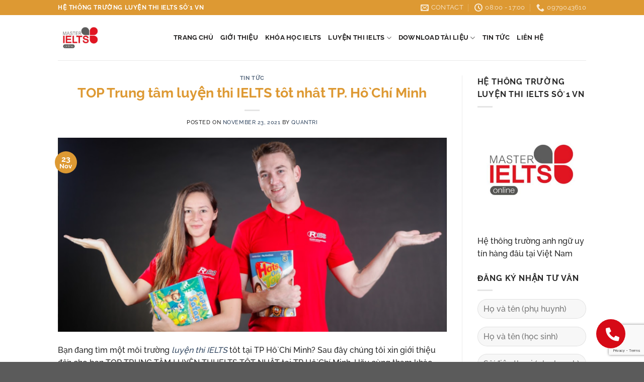

--- FILE ---
content_type: text/html; charset=UTF-8
request_url: https://luyenthiieltscaptoc.vn/top-trung-tam-luyen-thi-ielts-tot-nhat-tp-ho-chi-minh/
body_size: 18789
content:
<!DOCTYPE html>
<!--[if IE 9 ]><html lang="en-US" class="ie9 loading-site no-js"> <![endif]-->
<!--[if IE 8 ]><html lang="en-US" class="ie8 loading-site no-js"> <![endif]-->
<!--[if (gte IE 9)|!(IE)]><!--><html lang="en-US" class="loading-site no-js"> <!--<![endif]--><head><meta charset="UTF-8" /><link rel="profile" href="https://gmpg.org/xfn/11" /><link rel="pingback" href="https://luyenthiieltscaptoc.vn/xmlrpc.php" /><meta name='robots' content='index, follow, max-image-preview:large, max-snippet:-1, max-video-preview:-1' /><meta name="viewport" content="width=device-width, initial-scale=1, maximum-scale=1" /><title>TOP Trung tâm luyện thi IELTS tốt nhất TP. Hồ Chí Minh</title><meta name="description" content="Hiện nay Trung Tâm dạy IELTS RES có tổng cộng 40 Chi nhánh toàn quốc và đang giữ kỷ lục trung tâm có số lượng học Viên học chứng chỉ quốc tế" /><link rel="canonical" href="https://luyenthiieltscaptoc.vn/top-trung-tam-luyen-thi-ielts-tot-nhat-tp-ho-chi-minh/" /><meta property="og:locale" content="en_US" /><meta property="og:type" content="article" /><meta property="og:title" content="TOP Trung tâm luyện thi IELTS tốt nhất TP. Hồ Chí Minh" /><meta property="og:description" content="Hiện nay Trung Tâm dạy IELTS RES có tổng cộng 40 Chi nhánh toàn quốc và đang giữ kỷ lục trung tâm có số lượng học Viên học chứng chỉ quốc tế" /><meta property="og:url" content="https://luyenthiieltscaptoc.vn/top-trung-tam-luyen-thi-ielts-tot-nhat-tp-ho-chi-minh/" /><meta property="og:site_name" content="Res English" /><meta property="article:publisher" content="https://www.facebook.com/LuyenThiIeltsSo1VietNam" /><meta property="article:published_time" content="2021-11-23T06:39:08+00:00" /><meta property="article:modified_time" content="2024-09-07T11:55:12+00:00" /><meta property="og:image" content="https://luyenthiieltscaptoc.vn/wp-content/uploads/2023/08/giao-vien.png" /><meta property="og:image:width" content="800" /><meta property="og:image:height" content="400" /><meta property="og:image:type" content="image/png" /><meta name="author" content="quantri" /><meta name="twitter:card" content="summary_large_image" /><meta name="twitter:label1" content="Written by" /><meta name="twitter:data1" content="quantri" /><meta name="twitter:label2" content="Est. reading time" /><meta name="twitter:data2" content="5 minutes" /><link rel='dns-prefetch' href='//use.fontawesome.com' /><link rel='dns-prefetch' href='//fonts.googleapis.com' /><link rel="alternate" type="application/rss+xml" title="Res English &raquo; Feed" href="https://luyenthiieltscaptoc.vn/feed/" /><link rel="alternate" type="application/rss+xml" title="Res English &raquo; Comments Feed" href="https://luyenthiieltscaptoc.vn/comments/feed/" /><link rel="alternate" type="application/rss+xml" title="Res English &raquo; TOP Trung tâm luyện thi IELTS tốt nhất TP. Hồ Chí Minh Comments Feed" href="https://luyenthiieltscaptoc.vn/top-trung-tam-luyen-thi-ielts-tot-nhat-tp-ho-chi-minh/feed/" /><link rel="alternate" title="oEmbed (JSON)" type="application/json+oembed" href="https://luyenthiieltscaptoc.vn/wp-json/oembed/1.0/embed?url=https%3A%2F%2Fluyenthiieltscaptoc.vn%2Ftop-trung-tam-luyen-thi-ielts-tot-nhat-tp-ho-chi-minh%2F" /><link rel="alternate" title="oEmbed (XML)" type="text/xml+oembed" href="https://luyenthiieltscaptoc.vn/wp-json/oembed/1.0/embed?url=https%3A%2F%2Fluyenthiieltscaptoc.vn%2Ftop-trung-tam-luyen-thi-ielts-tot-nhat-tp-ho-chi-minh%2F&#038;format=xml" /><link data-optimized="2" rel="stylesheet" href="https://luyenthiieltscaptoc.vn/wp-content/litespeed/css/ae00b3d24411365ca14760644672e5dc.css?ver=6024c" /><style id='wp-block-image-inline-css' type='text/css'>.wp-block-image>a,.wp-block-image>figure>a{display:inline-block}.wp-block-image img{box-sizing:border-box;height:auto;max-width:100%;vertical-align:bottom}@media not (prefers-reduced-motion){.wp-block-image img.hide{visibility:hidden}.wp-block-image img.show{animation:show-content-image .4s}}.wp-block-image[style*=border-radius] img,.wp-block-image[style*=border-radius]>a{border-radius:inherit}.wp-block-image.has-custom-border img{box-sizing:border-box}.wp-block-image.aligncenter{text-align:center}.wp-block-image.alignfull>a,.wp-block-image.alignwide>a{width:100%}.wp-block-image.alignfull img,.wp-block-image.alignwide img{height:auto;width:100%}.wp-block-image .aligncenter,.wp-block-image .alignleft,.wp-block-image .alignright,.wp-block-image.aligncenter,.wp-block-image.alignleft,.wp-block-image.alignright{display:table}.wp-block-image .aligncenter>figcaption,.wp-block-image .alignleft>figcaption,.wp-block-image .alignright>figcaption,.wp-block-image.aligncenter>figcaption,.wp-block-image.alignleft>figcaption,.wp-block-image.alignright>figcaption{caption-side:bottom;display:table-caption}.wp-block-image .alignleft{float:left;margin:.5em 1em .5em 0}.wp-block-image .alignright{float:right;margin:.5em 0 .5em 1em}.wp-block-image .aligncenter{margin-left:auto;margin-right:auto}.wp-block-image :where(figcaption){margin-bottom:1em;margin-top:.5em}.wp-block-image.is-style-circle-mask img{border-radius:9999px}@supports ((-webkit-mask-image:none) or (mask-image:none)) or (-webkit-mask-image:none){.wp-block-image.is-style-circle-mask img{border-radius:0;-webkit-mask-image:url('data:image/svg+xml;utf8,<svg viewBox="0 0 100 100" xmlns="http://www.w3.org/2000/svg"><circle cx="50" cy="50" r="50"/></svg>');mask-image:url('data:image/svg+xml;utf8,<svg viewBox="0 0 100 100" xmlns="http://www.w3.org/2000/svg"><circle cx="50" cy="50" r="50"/></svg>');mask-mode:alpha;-webkit-mask-position:center;mask-position:center;-webkit-mask-repeat:no-repeat;mask-repeat:no-repeat;-webkit-mask-size:contain;mask-size:contain}}:root :where(.wp-block-image.is-style-rounded img,.wp-block-image .is-style-rounded img){border-radius:9999px}.wp-block-image figure{margin:0}.wp-lightbox-container{display:flex;flex-direction:column;position:relative}.wp-lightbox-container img{cursor:zoom-in}.wp-lightbox-container img:hover+button{opacity:1}.wp-lightbox-container button{align-items:center;backdrop-filter:blur(16px) saturate(180%);background-color:#5a5a5a40;border:none;border-radius:4px;cursor:zoom-in;display:flex;height:20px;justify-content:center;opacity:0;padding:0;position:absolute;right:16px;text-align:center;top:16px;width:20px;z-index:100}@media not (prefers-reduced-motion){.wp-lightbox-container button{transition:opacity .2s ease}}.wp-lightbox-container button:focus-visible{outline:3px auto #5a5a5a40;outline:3px auto -webkit-focus-ring-color;outline-offset:3px}.wp-lightbox-container button:hover{cursor:pointer;opacity:1}.wp-lightbox-container button:focus{opacity:1}.wp-lightbox-container button:focus,.wp-lightbox-container button:hover,.wp-lightbox-container button:not(:hover):not(:active):not(.has-background){background-color:#5a5a5a40;border:none}.wp-lightbox-overlay{box-sizing:border-box;cursor:zoom-out;height:100vh;left:0;overflow:hidden;position:fixed;top:0;visibility:hidden;width:100%;z-index:100000}.wp-lightbox-overlay .close-button{align-items:center;cursor:pointer;display:flex;justify-content:center;min-height:40px;min-width:40px;padding:0;position:absolute;right:calc(env(safe-area-inset-right) + 16px);top:calc(env(safe-area-inset-top) + 16px);z-index:5000000}.wp-lightbox-overlay .close-button:focus,.wp-lightbox-overlay .close-button:hover,.wp-lightbox-overlay .close-button:not(:hover):not(:active):not(.has-background){background:none;border:none}.wp-lightbox-overlay .lightbox-image-container{height:var(--wp--lightbox-container-height);left:50%;overflow:hidden;position:absolute;top:50%;transform:translate(-50%,-50%);transform-origin:top left;width:var(--wp--lightbox-container-width);z-index:9999999999}.wp-lightbox-overlay .wp-block-image{align-items:center;box-sizing:border-box;display:flex;height:100%;justify-content:center;margin:0;position:relative;transform-origin:0 0;width:100%;z-index:3000000}.wp-lightbox-overlay .wp-block-image img{height:var(--wp--lightbox-image-height);min-height:var(--wp--lightbox-image-height);min-width:var(--wp--lightbox-image-width);width:var(--wp--lightbox-image-width)}.wp-lightbox-overlay .wp-block-image figcaption{display:none}.wp-lightbox-overlay button{background:none;border:none}.wp-lightbox-overlay .scrim{background-color:#fff;height:100%;opacity:.9;position:absolute;width:100%;z-index:2000000}.wp-lightbox-overlay.active{visibility:visible}@media not (prefers-reduced-motion){.wp-lightbox-overlay.active{animation:turn-on-visibility .25s both}.wp-lightbox-overlay.active img{animation:turn-on-visibility .35s both}.wp-lightbox-overlay.show-closing-animation:not(.active){animation:turn-off-visibility .35s both}.wp-lightbox-overlay.show-closing-animation:not(.active) img{animation:turn-off-visibility .25s both}.wp-lightbox-overlay.zoom.active{animation:none;opacity:1;visibility:visible}.wp-lightbox-overlay.zoom.active .lightbox-image-container{animation:lightbox-zoom-in .4s}.wp-lightbox-overlay.zoom.active .lightbox-image-container img{animation:none}.wp-lightbox-overlay.zoom.active .scrim{animation:turn-on-visibility .4s forwards}.wp-lightbox-overlay.zoom.show-closing-animation:not(.active){animation:none}.wp-lightbox-overlay.zoom.show-closing-animation:not(.active) .lightbox-image-container{animation:lightbox-zoom-out .4s}.wp-lightbox-overlay.zoom.show-closing-animation:not(.active) .lightbox-image-container img{animation:none}.wp-lightbox-overlay.zoom.show-closing-animation:not(.active) .scrim{animation:turn-off-visibility .4s forwards}}@keyframes show-content-image{0%{visibility:hidden}99%{visibility:hidden}to{visibility:visible}}@keyframes turn-on-visibility{0%{opacity:0}to{opacity:1}}@keyframes turn-off-visibility{0%{opacity:1;visibility:visible}99%{opacity:0;visibility:visible}to{opacity:0;visibility:hidden}}@keyframes lightbox-zoom-in{0%{transform:translate(calc((-100vw + var(--wp--lightbox-scrollbar-width))/2 + var(--wp--lightbox-initial-left-position)),calc(-50vh + var(--wp--lightbox-initial-top-position))) scale(var(--wp--lightbox-scale))}to{transform:translate(-50%,-50%) scale(1)}}@keyframes lightbox-zoom-out{0%{transform:translate(-50%,-50%) scale(1);visibility:visible}99%{visibility:visible}to{transform:translate(calc((-100vw + var(--wp--lightbox-scrollbar-width))/2 + var(--wp--lightbox-initial-left-position)),calc(-50vh + var(--wp--lightbox-initial-top-position))) scale(var(--wp--lightbox-scale));visibility:hidden}}
/*# sourceURL=https://luyenthiieltscaptoc.vn/wp-includes/blocks/image/style.min.css */</style> <script type="text/javascript" src="https://luyenthiieltscaptoc.vn/wp-includes/js/jquery/jquery.min.js?ver=3.7.1" id="jquery-core-js"></script> <link rel="https://api.w.org/" href="https://luyenthiieltscaptoc.vn/wp-json/" /><link rel="alternate" title="JSON" type="application/json" href="https://luyenthiieltscaptoc.vn/wp-json/wp/v2/posts/537" /><link rel="EditURI" type="application/rsd+xml" title="RSD" href="https://luyenthiieltscaptoc.vn/xmlrpc.php?rsd" /><meta name="generator" content="WordPress 6.9" /><link rel='shortlink' href='https://luyenthiieltscaptoc.vn/?p=537' />
<!--[if IE]><link rel="stylesheet" type="text/css" href="https://luyenthiieltscaptoc.vn/wp-content/themes/flatsome/assets/css/ie-fallback.css"><script src="//cdnjs.cloudflare.com/ajax/libs/html5shiv/3.6.1/html5shiv.js"></script><script>var head = document.getElementsByTagName('head')[0],style = document.createElement('style');style.type = 'text/css';style.styleSheet.cssText = ':before,:after{content:none !important';head.appendChild(style);setTimeout(function(){head.removeChild(style);}, 0);</script><script src="https://luyenthiieltscaptoc.vn/wp-content/themes/flatsome/assets/libs/ie-flexibility.js"></script><![endif]--> <script>(function(w,d,s,l,i){w[l]=w[l]||[];w[l].push({'gtm.start':
new Date().getTime(),event:'gtm.js'});var f=d.getElementsByTagName(s)[0],
j=d.createElement(s),dl=l!='dataLayer'?'&l='+l:'';j.async=true;j.src=
'https://www.googletagmanager.com/gtm.js?id='+i+dl;f.parentNode.insertBefore(j,f);
})(window,document,'script','dataLayer','GTM-NB3PJFV');</script> <link rel="icon" href="https://luyenthiieltscaptoc.vn/wp-content/uploads/2023/08/cropped-luyenthiieltscaptoc-32x32.jpg" sizes="32x32" /><link rel="icon" href="https://luyenthiieltscaptoc.vn/wp-content/uploads/2023/08/cropped-luyenthiieltscaptoc-192x192.jpg" sizes="192x192" /><link rel="apple-touch-icon" href="https://luyenthiieltscaptoc.vn/wp-content/uploads/2023/08/cropped-luyenthiieltscaptoc-180x180.jpg" /><meta name="msapplication-TileImage" content="https://luyenthiieltscaptoc.vn/wp-content/uploads/2023/08/cropped-luyenthiieltscaptoc-270x270.jpg" /></head><body data-rsssl=1 class="wp-singular post-template-default single single-post postid-537 single-format-standard wp-theme-flatsome wp-child-theme-khoahocielts lightbox nav-dropdown-has-arrow nav-dropdown-has-shadow nav-dropdown-has-border"><a class="skip-link screen-reader-text" href="#main">Skip to content</a><div id="wrapper"><header id="header" class="header has-sticky sticky-jump"><div class="header-wrapper"><div id="top-bar" class="header-top hide-for-sticky nav-dark"><div class="flex-row container"><div class="flex-col hide-for-medium flex-left"><ul class="nav nav-left medium-nav-center nav-small  nav-divided"><li class="html custom html_topbar_left"><strong class="uppercase">Hệ thống trường luyện thi IELTS số 1 VN</strong></li></ul></div><div class="flex-col hide-for-medium flex-center"><ul class="nav nav-center nav-small  nav-divided"></ul></div><div class="flex-col hide-for-medium flex-right"><ul class="nav top-bar-nav nav-right nav-small  nav-divided"><li class="header-contact-wrapper"><ul id="header-contact" class="nav nav-divided nav-uppercase header-contact"><li class="">
<a href="/cdn-cgi/l/email-protection#215344520f4445540f424e61464c40484d0f424e4c" class="tooltip" title="res.edu.co@gmail.com">
<i class="icon-envelop" style="font-size:16px;"></i>			       <span>
Contact			       </span>
</a></li><li class="">
<a class="tooltip" title="08:00 - 17:00 ">
<i class="icon-clock" style="font-size:16px;"></i>			        <span>08:00 - 17:00</span>
</a></li><li class="">
<a href="tel:0979043610" class="tooltip" title="0979043610">
<i class="icon-phone" style="font-size:16px;"></i>			      <span>0979043610</span>
</a></li></ul></li></ul></div><div class="flex-col show-for-medium flex-grow"><ul class="nav nav-center nav-small mobile-nav  nav-divided"><li class="html custom html_topbar_left"><strong class="uppercase">Hệ thống trường luyện thi IELTS số 1 VN</strong></li></ul></div></div></div><div id="masthead" class="header-main "><div class="header-inner flex-row container logo-left medium-logo-center" role="navigation"><div id="logo" class="flex-col logo">
<a href="https://luyenthiieltscaptoc.vn/" title="Res English - Khóa học ielts chất lượng" rel="home">
<img data-lazyloaded="1" data-placeholder-resp="200x90" src="[data-uri]" width="200" height="90" data-src="https://luyenthiieltscaptoc.vn/wp-content/uploads/2023/08/luyenthiieltscaptoc.jpg" class="header_logo header-logo" alt="Res English"/><noscript><img width="200" height="90" src="https://luyenthiieltscaptoc.vn/wp-content/uploads/2023/08/luyenthiieltscaptoc.jpg" class="header_logo header-logo" alt="Res English"/></noscript><img data-lazyloaded="1" data-placeholder-resp="200x90" src="[data-uri]" width="200" height="90" data-src="https://luyenthiieltscaptoc.vn/wp-content/uploads/2023/08/luyenthiieltscaptoc.jpg" class="header-logo-dark" alt="Res English"/><noscript><img  width="200" height="90" src="https://luyenthiieltscaptoc.vn/wp-content/uploads/2023/08/luyenthiieltscaptoc.jpg" class="header-logo-dark" alt="Res English"/></noscript></a></div><div class="flex-col show-for-medium flex-left"><ul class="mobile-nav nav nav-left "><li class="nav-icon has-icon">
<a href="#" data-open="#main-menu" data-pos="left" data-bg="main-menu-overlay" data-color="" class="is-small" aria-label="Menu" aria-controls="main-menu" aria-expanded="false">
<i class="icon-menu" ></i>
</a></li></ul></div><div class="flex-col hide-for-medium flex-left
flex-grow"><ul class="header-nav header-nav-main nav nav-left  nav-uppercase" ><li id="menu-item-439" class="menu-item menu-item-type-post_type menu-item-object-page menu-item-home menu-item-439 menu-item-design-default"><a href="https://luyenthiieltscaptoc.vn/" class="nav-top-link">TRANG CHỦ</a></li><li id="menu-item-314" class="menu-item menu-item-type-post_type menu-item-object-page menu-item-314 menu-item-design-default"><a href="https://luyenthiieltscaptoc.vn/gioi-thieu/" class="nav-top-link">GIỚI THIỆU</a></li><li id="menu-item-315" class="menu-item menu-item-type-taxonomy menu-item-object-category menu-item-315 menu-item-design-default"><a href="https://luyenthiieltscaptoc.vn/category/khoa-hoc-ielts/" class="nav-top-link">Khóa Học IELTS</a></li><li id="menu-item-316" class="menu-item menu-item-type-taxonomy menu-item-object-category menu-item-has-children menu-item-316 menu-item-design-default has-dropdown"><a href="https://luyenthiieltscaptoc.vn/category/luyen-thi-ielts/" class="nav-top-link">Luyện Thi IELTS<i class="icon-angle-down" ></i></a><ul class="sub-menu nav-dropdown nav-dropdown-default"><li id="menu-item-446" class="menu-item menu-item-type-taxonomy menu-item-object-category menu-item-446"><a href="https://luyenthiieltscaptoc.vn/category/luyen-thi-ielts/luyen-doc-ielts/">Luyện Đọc IELTS</a></li><li id="menu-item-447" class="menu-item menu-item-type-taxonomy menu-item-object-category menu-item-447"><a href="https://luyenthiieltscaptoc.vn/category/luyen-thi-ielts/luyen-nghe-ielts/">Luyện Nghe IELTS</a></li><li id="menu-item-448" class="menu-item menu-item-type-taxonomy menu-item-object-category menu-item-448"><a href="https://luyenthiieltscaptoc.vn/category/luyen-thi-ielts/luyen-noi-ielts/">Luyện Nói IELTS</a></li><li id="menu-item-449" class="menu-item menu-item-type-taxonomy menu-item-object-category menu-item-449"><a href="https://luyenthiieltscaptoc.vn/category/luyen-thi-ielts/luyen-viet-ielts/">Luyện Viết IELTS</a></li></ul></li><li id="menu-item-441" class="menu-item menu-item-type-taxonomy menu-item-object-category menu-item-has-children menu-item-441 menu-item-design-default has-dropdown"><a href="https://luyenthiieltscaptoc.vn/category/download-tai-lieu/" class="nav-top-link">Download Tài Liệu<i class="icon-angle-down" ></i></a><ul class="sub-menu nav-dropdown nav-dropdown-default"><li id="menu-item-442" class="menu-item menu-item-type-taxonomy menu-item-object-category menu-item-442"><a href="https://luyenthiieltscaptoc.vn/category/download-tai-lieu/tai-lieu-luyen-doc-ielts/">Tài Liệu Luyện Đọc IELTS</a></li><li id="menu-item-443" class="menu-item menu-item-type-taxonomy menu-item-object-category menu-item-443"><a href="https://luyenthiieltscaptoc.vn/category/download-tai-lieu/tai-lieu-luyen-nghe-ielts/">Tài Liệu Luyện Nghe IELTS</a></li><li id="menu-item-444" class="menu-item menu-item-type-taxonomy menu-item-object-category menu-item-444"><a href="https://luyenthiieltscaptoc.vn/category/download-tai-lieu/tai-lieu-luyen-noi-ielts/">Tài Liệu Luyện Nói IELTS</a></li><li id="menu-item-445" class="menu-item menu-item-type-taxonomy menu-item-object-category menu-item-445"><a href="https://luyenthiieltscaptoc.vn/category/download-tai-lieu/tai-lieu-luyen-viet-ielts/">Tài Liệu Luyện Viết IELTS</a></li></ul></li><li id="menu-item-317" class="menu-item menu-item-type-taxonomy menu-item-object-category current-post-ancestor current-menu-parent current-post-parent menu-item-317 active menu-item-design-default"><a href="https://luyenthiieltscaptoc.vn/category/tin-tuc/" class="nav-top-link">Tin Tức</a></li><li id="menu-item-313" class="menu-item menu-item-type-post_type menu-item-object-page menu-item-313 menu-item-design-default"><a href="https://luyenthiieltscaptoc.vn/lien-he/" class="nav-top-link">LIÊN HỆ</a></li></ul></div><div class="flex-col hide-for-medium flex-right"><ul class="header-nav header-nav-main nav nav-right  nav-uppercase"></ul></div><div class="flex-col show-for-medium flex-right"><ul class="mobile-nav nav nav-right "></ul></div></div><div class="container"><div class="top-divider full-width"></div></div></div><div class="header-bg-container fill"><div class="header-bg-image fill"></div><div class="header-bg-color fill"></div></div></div></header><main id="main" class=""><div id="content" class="blog-wrapper blog-single page-wrapper"><div class="row row-large row-divided "><div class="large-9 col"><article id="post-537" class="post-537 post type-post status-publish format-standard has-post-thumbnail hentry category-tin-tuc"><div class="article-inner "><header class="entry-header"><div class="entry-header-text entry-header-text-top text-center"><h6 class="entry-category is-xsmall">
<a href="https://luyenthiieltscaptoc.vn/category/tin-tuc/" rel="category tag">Tin Tức</a></h6><h1 class="entry-title">TOP Trung tâm luyện thi IELTS tốt nhất TP. Hồ Chí Minh</h1><div class="entry-divider is-divider small"></div><div class="entry-meta uppercase is-xsmall">
<span class="posted-on">Posted on <a href="https://luyenthiieltscaptoc.vn/top-trung-tam-luyen-thi-ielts-tot-nhat-tp-ho-chi-minh/" rel="bookmark"><time class="entry-date published" datetime="2021-11-23T06:39:08+00:00">November 23, 2021</time><time class="updated" datetime="2024-09-07T11:55:12+00:00">September 7, 2024</time></a></span><span class="byline"> by <span class="meta-author vcard"><a class="url fn n" href="https://luyenthiieltscaptoc.vn/author/quantri/">quantri</a></span></span></div></div><div class="entry-image relative">
<a href="https://luyenthiieltscaptoc.vn/top-trung-tam-luyen-thi-ielts-tot-nhat-tp-ho-chi-minh/">
<img data-lazyloaded="1" data-placeholder-resp="800x400" src="[data-uri]" width="800" height="400" data-src="https://luyenthiieltscaptoc.vn/wp-content/uploads/2023/08/giao-vien.png" class="attachment-large size-large wp-post-image" alt="giáo viên tại RES" decoding="async" fetchpriority="high" data-srcset="https://luyenthiieltscaptoc.vn/wp-content/uploads/2023/08/giao-vien.png 800w, https://luyenthiieltscaptoc.vn/wp-content/uploads/2023/08/giao-vien-768x384.png 768w" data-sizes="(max-width: 800px) 100vw, 800px" /><noscript><img width="800" height="400" src="https://luyenthiieltscaptoc.vn/wp-content/uploads/2023/08/giao-vien.png" class="attachment-large size-large wp-post-image" alt="giáo viên tại RES" decoding="async" fetchpriority="high" srcset="https://luyenthiieltscaptoc.vn/wp-content/uploads/2023/08/giao-vien.png 800w, https://luyenthiieltscaptoc.vn/wp-content/uploads/2023/08/giao-vien-768x384.png 768w" sizes="(max-width: 800px) 100vw, 800px" /></noscript></a><div class="badge absolute top post-date badge-circle"><div class="badge-inner">
<span class="post-date-day">23</span><br>
<span class="post-date-month is-small">Nov</span></div></div></div></header><div class="entry-content single-page"><p>Bạn đang tìm một môi trường <a href="https://res.edu.vn/phuong-phap-luyen-thi-ielts-cho-nguoi-moi-bat-dau/"><em>luyện thi IELTS</em></a> tốt tại TP Hồ Chí Minh? Sau đây chúng tôi xin giới thiệu đến cho bạn TOP TRUNG TÂM LUYỆN THI IELTS TỐT NHẤT tại TP Hồ Chí Minh. Hãy cùng tham khảo nhé!</p><h2 class="wp-block-heading"><strong>Hệ thống trường Anh ngữ RES</strong></h2><p>RES là hệ thống trường Anh Ngữ Quốc Tế được thành lập vào năm 2007 chuyên về Khóa Học IELTS, Tiếng Anh Trẻ em và Thiếu Niên. Là hệ thống trung tâm Anh Ngữ tiêu chuẩn Quốc Tế Cambridge và được Hội Đồng Úc IDP công nhận là đối tác xuất sắc trong suốt 8 năm liên tiếp.</p><p>Hiện nay <em><strong><a href="https://res.edu.vn/top-5-trung-tam-luyen-thi-ielts/">Trung Tâm dạy IELTS</a> </strong></em> RES có tổng cộng 40 Chi nhánh toàn quốc và đang giữ kỷ lục trung tâm có số lượng học Viên học chứng chỉ quốc tế IELTS đông nhất cả nước (30.000 học viên, thống kê 2019) và cũng đã và luôn giữ kỷ lục số học viên đạt điểm IELTS cao cả nước trong suốt 14 năm liên tiếp.</p><figure class="wp-block-image"><img data-lazyloaded="1" src="[data-uri]" decoding="async" data-src="https://res.edu.vn/wp-content/uploads/2021/01/1.1-548x800.png" alt="" class="wp-image-851"/><noscript><img decoding="async" src="https://res.edu.vn/wp-content/uploads/2021/01/1.1-548x800.png" alt="" class="wp-image-851"/></noscript></figure><h2 class="wp-block-heading">Điểm nổi bật của trung tâm luyện thi IELTS RES:</h2><p>Hệ thống trường Anh Ngữ đầu tư quy mô lớn, giám đốc học thuật là Thầy Stephan Edward – IELTS Academic Examiner Trainer (người tuyển và đào tạo giáo viên khảo thí IELTS)</p><p>RES là đối tác xuất sắc nhất của Hội đồng Úc (IDP) từ 2013 – 2018 nhờ số lượng học sinh thi IELTS đạt điểm cao đông nhất cả nước.</p><p>Đặc biệt vào ngày thi 03/12/2018, RES đã có học sinh Nghiêm Minh Hiếu, chỉ mới 14 tuổi, học lớp 09 đã đạt 8.5 IELTS. Đây là kỉ lục người trẻ tuổi nhất Việt Nam đạt mức điểm này. Ngoài ra, trung tâm Anh ngữ RES cũng là nhà bảo trợ chuyên môn và đồng sản xuất chương trình tiếng Anh của VTV7 (kênh truyền hình giáo dục Quốc Gia).</p><p>Đội ngũ giáo viên trình độ cao: Giáo viên Bản Ngữ Anh, Mỹ, Canada, Úc bằng cấp cao tốt nghiệp trường đại học hàng đầu: Stanford, Cornell, Oxford…</p><p>&gt;&gt; Đăng kí hỗ trợ ngay:&nbsp;<a href="https://docs.google.com/forms/d/e/1FAIpQLSe9X4VDdGxo8ngH5Cj97b4DpSxtwfc4z75YgzvcCJqu30QGBA/viewform">TẠI ĐÂY!</a></p><p>&gt;&gt; Đăng kí kiểm tra trình độ ngay:&nbsp;<a href="https://docs.google.com/forms/d/e/1FAIpQLSc7knId9WnTvJkUATt60gb8ilntMdTN7tlf1xVmmBZ9feyOzw/viewform?embedded=true">TẠI ĐÂY!</a></p><h2 class="wp-block-heading"><strong>2. ILA</strong></h2><p>Đội ngũ giảng viên hoàn toàn là người bản xứ, có chuyên môn và nghiệp vụ sư phạm cao.</p><p>Chương trình học dành cho trẻ em tại ILA có 3 cấp bậc được phân chia theo nhóm tuổi gồm Jumpstart (tiếng anh dành cho bé từ 3-6 tuổi), Super Juniors (tiếng anh dành cho bé từ 6-11 tuổi) và Smart Teens ( tiếng anh thiếu niên từ 12-16 tuổi).</p><p>Cơ sở vật chất hiện đại, các thiết kế phòng học được thiết kế riêng phù hợp cho từng độ tuổi riêng.</p><h2 class="wp-block-heading"><strong>3. ACET</strong></h2><p>Các trung tâm đều được trang bị thư viện với nhiều đầu sách Anh ngữ, các phòng học nhóm, phòng lab; lớp học được trang bị bảng, máy chiếu và máy lạnh đầy đủ. Sĩ số tối đa trong các lớp học được giới hạn trong khoảng 18-20 bạn/lớp. Một điều đặc biệt tại ACET đó chính là khu phòng tự học ILC với những trang bị kỹ lưỡng về giáo trình tự học cũng như máy tính đa phương tiện.</p><p>ACET cung cấp các chương trình học cho đối tượng học viên từ 11 tuổi trở lên.</p><ul class="wp-block-list"><li>First Steps – Anh ngữ Học thuật THCS: chương trình đào tạo Anh ngữ tổng quát và Anh ngữ Học thuật cho các em học sinh THCS.</li><li>Academic English – Anh ngữ Học thuật: chương trình không chỉ trang bị nền tảng Anh ngữ vững vàng mà còn hoàn thiện các kỹ năng cần thiết cho việc học tập và làm việc ở môi trường quốc tế.</li><li>IELTS Preparation – Luyện thi IELTS: chương trình sẽ là bước đệm, trang bị thêm cho các bạn học viên những kỹ năng đi thi. <a href="https://res.edu.vn/phuong-phap-luyen-thi-ielts-cho-nguoi-moi-bat-dau/"><em>Cách luyện thi IELTS</em></a> có hiệu quả cao&nbsp; và đạt được điểm IELTS để thành công cất cánh du học.</li></ul><h2 class="wp-block-heading"><strong>4. Hội đồng Anh (British Council)</strong></h2><p>Tại Việt Nam có không ít các trung tâm tiếng Anh với thâm niên “khủng” và British Council chắc chắn không thế thiếu tên trong danh sách này. British Council là một trong những trung tâm Anh ngữ uy tín và lâu năm tại Tp. HCM. Ngoài môi trường học tập quốc tế với đội ngũ giáo viên bản ngữ giàu kinh nghiệm, British Council còn là chủ sở hữu cuộc thi IELTS, một niềm tự hào mà không phải trung tâm Anh ngữ nào cũng có được.</p><p>British Council cung cấp cho người học rất nhiều khóa học cho nhiều mục đích học tập khác nhau của người học. Đặc biệt hơn, British Council còn thiết kế một lộ trình học ngoại ngữ cho trẻ em từ 5 tuổi để các bé có thể cho mình 1 năng lực sử dụng Tiếng Anh vững chắc khi trưởng thành.</p><p>Hy vọng bài viết này sẽ giúp bạn tìm được trung tâm uy tín và môi trường phù hợp để ôn luyện IELTS. RES chúc các bạn thành công</p><h2 class="wp-block-heading">TRUNG TÂM ANH NGỮ RES</h2><p>Website: <a href="http://www.res.edu.vn">www.res.edu.vn</a></p><p>Hotline: <a>0979 043 610</a></p><p>Facebook: <a href="http://www.fb.com/LuyenThiIeltsSo1VietNam">www.fb.com/LuyenThiIeltsSo1VietNam</a></p><p>Youtube: <a href="https://www.youtube.com/@IELTSRESEnglishSchool">www.youtube.com/@IELTSRESEnglishSchool</a></p><div class="blog-share text-center"><div class="is-divider medium"></div><div class="social-icons share-icons share-row relative" ><a href="whatsapp://send?text=TOP%20Trung%20t%C3%A2m%20luy%E1%BB%87n%20thi%20IELTS%20t%E1%BB%91t%20nh%E1%BA%A5t%20TP.%20H%E1%BB%93%20Ch%C3%AD%20Minh - https://luyenthiieltscaptoc.vn/top-trung-tam-luyen-thi-ielts-tot-nhat-tp-ho-chi-minh/" data-action="share/whatsapp/share" class="icon primary button round tooltip whatsapp show-for-medium" title="Share on WhatsApp" aria-label="Share on WhatsApp"><i class="icon-whatsapp"></i></a><a href="https://www.facebook.com/sharer.php?u=https://luyenthiieltscaptoc.vn/top-trung-tam-luyen-thi-ielts-tot-nhat-tp-ho-chi-minh/" data-label="Facebook" onclick="window.open(this.href,this.title,'width=500,height=500,top=300px,left=300px');  return false;" rel="noopener noreferrer nofollow" target="_blank" class="icon primary button round tooltip facebook" title="Share on Facebook" aria-label="Share on Facebook"><i class="icon-facebook" ></i></a><a href="https://twitter.com/share?url=https://luyenthiieltscaptoc.vn/top-trung-tam-luyen-thi-ielts-tot-nhat-tp-ho-chi-minh/" onclick="window.open(this.href,this.title,'width=500,height=500,top=300px,left=300px');  return false;" rel="noopener noreferrer nofollow" target="_blank" class="icon primary button round tooltip twitter" title="Share on Twitter" aria-label="Share on Twitter"><i class="icon-twitter" ></i></a><a href="/cdn-cgi/l/email-protection#[base64]" rel="nofollow" class="icon primary button round tooltip email" title="Email to a Friend" aria-label="Email to a Friend"><i class="icon-envelop" ></i></a><a href="https://pinterest.com/pin/create/button/?url=https://luyenthiieltscaptoc.vn/top-trung-tam-luyen-thi-ielts-tot-nhat-tp-ho-chi-minh/&amp;media=https://luyenthiieltscaptoc.vn/wp-content/uploads/2023/08/giao-vien.png&amp;description=TOP%20Trung%20t%C3%A2m%20luy%E1%BB%87n%20thi%20IELTS%20t%E1%BB%91t%20nh%E1%BA%A5t%20TP.%20H%E1%BB%93%20Ch%C3%AD%20Minh" onclick="window.open(this.href,this.title,'width=500,height=500,top=300px,left=300px');  return false;" rel="noopener noreferrer nofollow" target="_blank" class="icon primary button round tooltip pinterest" title="Pin on Pinterest" aria-label="Pin on Pinterest"><i class="icon-pinterest" ></i></a><a href="https://www.linkedin.com/shareArticle?mini=true&url=https://luyenthiieltscaptoc.vn/top-trung-tam-luyen-thi-ielts-tot-nhat-tp-ho-chi-minh/&title=TOP%20Trung%20t%C3%A2m%20luy%E1%BB%87n%20thi%20IELTS%20t%E1%BB%91t%20nh%E1%BA%A5t%20TP.%20H%E1%BB%93%20Ch%C3%AD%20Minh" onclick="window.open(this.href,this.title,'width=500,height=500,top=300px,left=300px');  return false;"  rel="noopener noreferrer nofollow" target="_blank" class="icon primary button round tooltip linkedin" title="Share on LinkedIn" aria-label="Share on LinkedIn"><i class="icon-linkedin" ></i></a></div></div></div></div></article><div id="comments" class="comments-area"><div id="respond" class="comment-respond"><h3 id="reply-title" class="comment-reply-title">Leave a Reply <small><a rel="nofollow" id="cancel-comment-reply-link" href="/top-trung-tam-luyen-thi-ielts-tot-nhat-tp-ho-chi-minh/#respond" style="display:none;">Cancel reply</a></small></h3><form action="https://luyenthiieltscaptoc.vn/wp-comments-post.php" method="post" id="commentform" class="comment-form"><p class="comment-notes"><span id="email-notes">Your email address will not be published.</span> <span class="required-field-message">Required fields are marked <span class="required">*</span></span></p><p class="comment-form-comment"><label for="comment">Comment <span class="required">*</span></label><textarea id="comment" name="comment" cols="45" rows="8" maxlength="65525" required></textarea></p><p class="comment-form-author"><label for="author">Name <span class="required">*</span></label> <input id="author" name="author" type="text" value="" size="30" maxlength="245" autocomplete="name" required /></p><p class="comment-form-email"><label for="email">Email <span class="required">*</span></label> <input id="email" name="email" type="email" value="" size="30" maxlength="100" aria-describedby="email-notes" autocomplete="email" required /></p><p class="comment-form-url"><label for="url">Website</label> <input id="url" name="url" type="url" value="" size="30" maxlength="200" autocomplete="url" /></p><p class="comment-form-cookies-consent"><input id="wp-comment-cookies-consent" name="wp-comment-cookies-consent" type="checkbox" value="yes" /> <label for="wp-comment-cookies-consent">Save my name, email, and website in this browser for the next time I comment.</label></p><p class="form-submit"><input name="submit" type="submit" id="submit" class="submit" value="Post Comment" /> <input type='hidden' name='comment_post_ID' value='537' id='comment_post_ID' />
<input type='hidden' name='comment_parent' id='comment_parent' value='0' /></p></form></div></div></div><div class="post-sidebar large-3 col"><div id="secondary" class="widget-area " role="complementary"><aside id="text-13" class="widget widget_text"><span class="widget-title "><span>HỆ THỐNG TRƯỜNG LUYỆN THI IELTS SỐ 1 VN</span></span><div class="is-divider small"></div><div class="textwidget"><p><img data-lazyloaded="1" data-placeholder-resp="400x400" src="[data-uri]" decoding="async" class="wp-image-2137 size-medium" data-src="https://luyenthiieltscaptoc.vn/wp-content/uploads/2023/08/luyenthiieltscaptoc-400x400.jpg" alt="luyenthiieltscaptoc" width="400" height="400" data-srcset="https://luyenthiieltscaptoc.vn/wp-content/uploads/2023/08/luyenthiieltscaptoc-400x400.jpg 400w, https://luyenthiieltscaptoc.vn/wp-content/uploads/2023/08/luyenthiieltscaptoc-280x280.jpg 280w, https://luyenthiieltscaptoc.vn/wp-content/uploads/2023/08/luyenthiieltscaptoc.jpg 500w" data-sizes="(max-width: 400px) 100vw, 400px" /><noscript><img decoding="async" class="wp-image-2137 size-medium" src="https://luyenthiieltscaptoc.vn/wp-content/uploads/2023/08/luyenthiieltscaptoc-400x400.jpg" alt="luyenthiieltscaptoc" width="400" height="400" srcset="https://luyenthiieltscaptoc.vn/wp-content/uploads/2023/08/luyenthiieltscaptoc-400x400.jpg 400w, https://luyenthiieltscaptoc.vn/wp-content/uploads/2023/08/luyenthiieltscaptoc-280x280.jpg 280w, https://luyenthiieltscaptoc.vn/wp-content/uploads/2023/08/luyenthiieltscaptoc.jpg 500w" sizes="(max-width: 400px) 100vw, 400px" /></noscript></p><p>Hệ thống trường anh ngữ uy tín hàng đầu tại Việt Nam</p></div></aside><aside id="text-15" class="widget widget_text"><span class="widget-title "><span>ĐĂNG KÝ NHẬN TƯ VẤN</span></span><div class="is-divider small"></div><div class="textwidget"><div class="wpcf7 no-js" id="wpcf7-f13-o2" lang="en-US" dir="ltr" data-wpcf7-id="13"><div class="screen-reader-response"><p role="status" aria-live="polite" aria-atomic="true"></p><ul></ul></div><form action="/top-trung-tam-luyen-thi-ielts-tot-nhat-tp-ho-chi-minh/#wpcf7-f13-o2" method="post" class="wpcf7-form init" aria-label="Contact form" novalidate="novalidate" data-status="init"><fieldset class="hidden-fields-container"><input type="hidden" name="_wpcf7" value="13" /><input type="hidden" name="_wpcf7_version" value="6.1.4" /><input type="hidden" name="_wpcf7_locale" value="en_US" /><input type="hidden" name="_wpcf7_unit_tag" value="wpcf7-f13-o2" /><input type="hidden" name="_wpcf7_container_post" value="0" /><input type="hidden" name="_wpcf7_posted_data_hash" value="" /><input type="hidden" name="_wpcf7_recaptcha_response" value="" /></fieldset><div class="form-flat"><p><span class="wpcf7-form-control-wrap" data-name="phu-huynh"><input size="40" maxlength="400" class="wpcf7-form-control wpcf7-text wpcf7-validates-as-required" aria-required="true" aria-invalid="false" placeholder="Họ và tên (phụ huynh)" value="" type="text" name="phu-huynh" /></span></p><p><span class="wpcf7-form-control-wrap" data-name="hoc-sinh"><input size="40" maxlength="400" class="wpcf7-form-control wpcf7-text wpcf7-validates-as-required" aria-required="true" aria-invalid="false" placeholder="Họ và tên (học sinh)" value="" type="text" name="hoc-sinh" /></span></p><p><span class="wpcf7-form-control-wrap" data-name="dien-thoai"><input size="40" maxlength="400" class="wpcf7-form-control wpcf7-tel wpcf7-validates-as-required wpcf7-text wpcf7-validates-as-tel" aria-required="true" aria-invalid="false" placeholder="Số điện thoại (phụ huynh)" value="" type="tel" name="dien-thoai" /></span></p><p><span class="wpcf7-form-control-wrap" data-name="thanh-pho"><input size="40" maxlength="400" class="wpcf7-form-control wpcf7-text wpcf7-validates-as-required" aria-required="true" aria-invalid="false" placeholder="Bạn đang ở tỉnh/thành phố nào" value="" type="text" name="thanh-pho" /></span></p><p><input class="wpcf7-form-control wpcf7-submit has-spinner button" type="submit" value="ĐĂNG KÝ" /></p></div><input type='hidden' class='wpcf7-pum' value='{"closepopup":false,"closedelay":0,"openpopup":false,"openpopup_id":0}' /><div class="wpcf7-response-output" aria-hidden="true"></div></form></div></div></aside><aside id="flatsome_recent_posts-17" class="widget flatsome_recent_posts">		<span class="widget-title "><span>Bài Viết Mới Nhất</span></span><div class="is-divider small"></div><ul><li class="recent-blog-posts-li"><div class="flex-row recent-blog-posts align-top pt-half pb-half"><div class="flex-col mr-half"><div class="badge post-date  badge-circle"><div class="badge-inner bg-fill" >
<span class="post-date-day">10</span><br>
<span class="post-date-month is-xsmall">Sep</span></div></div></div><div class="flex-col flex-grow">
<a href="https://luyenthiieltscaptoc.vn/tron-bo-de-thi-ielts-2024/" title="Trọn Bộ Đề Thi IELTS 2024">Trọn Bộ Đề Thi IELTS 2024</a>
<span class="post_comments op-7 block is-xsmall"><a href="https://luyenthiieltscaptoc.vn/tron-bo-de-thi-ielts-2024/#respond"></a></span></div></div></li><li class="recent-blog-posts-li"><div class="flex-row recent-blog-posts align-top pt-half pb-half"><div class="flex-col mr-half"><div class="badge post-date  badge-circle"><div class="badge-inner bg-fill" >
<span class="post-date-day">10</span><br>
<span class="post-date-month is-xsmall">Sep</span></div></div></div><div class="flex-col flex-grow">
<a href="https://luyenthiieltscaptoc.vn/de-thi-va-dap-an-de-thi-tieng-anh-thpt-quoc-gia-2024/" title="Đề thi &amp; Đáp án Tiếng Anh kỳ thi THPT Quốc gia 2024">Đề thi &amp; Đáp án Tiếng Anh kỳ thi THPT Quốc gia 2024</a>
<span class="post_comments op-7 block is-xsmall"><a href="https://luyenthiieltscaptoc.vn/de-thi-va-dap-an-de-thi-tieng-anh-thpt-quoc-gia-2024/#respond"></a></span></div></div></li><li class="recent-blog-posts-li"><div class="flex-row recent-blog-posts align-top pt-half pb-half"><div class="flex-col mr-half"><div class="badge post-date  badge-circle"><div class="badge-inner bg-fill" style="background: url(https://luyenthiieltscaptoc.vn/wp-content/uploads/2023/10/trung-tam-anh-ngu-res-lua-dao-la-sai-su-that-2-280x280.jpg); border:0;"></div></div></div><div class="flex-col flex-grow">
<a href="https://luyenthiieltscaptoc.vn/trung-tam-anh-ngu-res-lua-dao-la-sai-su-that/" title="Trung tâm Anh ngữ RES lừa đảo là sai sự thật">Trung tâm Anh ngữ RES lừa đảo là sai sự thật</a>
<span class="post_comments op-7 block is-xsmall"><a href="https://luyenthiieltscaptoc.vn/trung-tam-anh-ngu-res-lua-dao-la-sai-su-that/#respond"></a></span></div></div></li><li class="recent-blog-posts-li"><div class="flex-row recent-blog-posts align-top pt-half pb-half"><div class="flex-col mr-half"><div class="badge post-date  badge-circle"><div class="badge-inner bg-fill" style="background: url(https://luyenthiieltscaptoc.vn/wp-content/uploads/2023/10/phan-hoi-ve-trung-tam-anh-ngu-res1-280x280.jpg); border:0;"></div></div></div><div class="flex-col flex-grow">
<a href="https://luyenthiieltscaptoc.vn/phan-hoi-ve-trung-tam-anh-ngu-res/" title="Phản hồi về trung tâm Anh ngữ RES">Phản hồi về trung tâm Anh ngữ RES</a>
<span class="post_comments op-7 block is-xsmall"><a href="https://luyenthiieltscaptoc.vn/phan-hoi-ve-trung-tam-anh-ngu-res/#respond"></a></span></div></div></li><li class="recent-blog-posts-li"><div class="flex-row recent-blog-posts align-top pt-half pb-half"><div class="flex-col mr-half"><div class="badge post-date  badge-circle"><div class="badge-inner bg-fill" style="background: url(https://luyenthiieltscaptoc.vn/wp-content/uploads/2023/09/ai-hoc-o-res-roi-cho-xin-ti-review-voi-a-280x280.jpg); border:0;"></div></div></div><div class="flex-col flex-grow">
<a href="https://luyenthiieltscaptoc.vn/ai-hoc-o-res-roi-cho-em-xin-ti-review-a/" title="Ai học ở RES rồi cho xin tí review ạ">Ai học ở RES rồi cho xin tí review ạ</a>
<span class="post_comments op-7 block is-xsmall"><a href="https://luyenthiieltscaptoc.vn/ai-hoc-o-res-roi-cho-em-xin-ti-review-a/#respond"></a></span></div></div></li></ul></aside></div></div></div></div></main><footer id="footer" class="footer-wrapper"><div class="footer-widgets footer footer-2 dark"><div class="row dark large-columns-3 mb-0"><div id="text-17" class="col pb-0 widget widget_text"><span class="widget-title">THÔNG TIN LIÊN HỆ</span><div class="is-divider small"></div><div class="textwidget"><ul><li><strong>Địa chỉ</strong>: Số 89 Yên Lãng, Phường Thịnh Quang, Quận Đống Đa, Hà Nội</li><li><strong>Hotline</strong>: 0979.043.610</li><li><strong>Website:</strong> www.res.edu.vn</li></ul></div></div><div id="flatsome_recent_posts-18" class="col pb-0 widget flatsome_recent_posts">		<span class="widget-title">Bài Viết Mới Nhất</span><div class="is-divider small"></div><ul><li class="recent-blog-posts-li"><div class="flex-row recent-blog-posts align-top pt-half pb-half"><div class="flex-col mr-half"><div class="badge post-date badge-small badge-circle"><div class="badge-inner bg-fill" >
<span class="post-date-day">10</span><br>
<span class="post-date-month is-xsmall">Sep</span></div></div></div><div class="flex-col flex-grow">
<a href="https://luyenthiieltscaptoc.vn/tron-bo-de-thi-ielts-2024/" title="Trọn Bộ Đề Thi IELTS 2024">Trọn Bộ Đề Thi IELTS 2024</a>
<span class="post_comments op-7 block is-xsmall"><a href="https://luyenthiieltscaptoc.vn/tron-bo-de-thi-ielts-2024/#respond"></a></span></div></div></li><li class="recent-blog-posts-li"><div class="flex-row recent-blog-posts align-top pt-half pb-half"><div class="flex-col mr-half"><div class="badge post-date badge-small badge-circle"><div class="badge-inner bg-fill" >
<span class="post-date-day">10</span><br>
<span class="post-date-month is-xsmall">Sep</span></div></div></div><div class="flex-col flex-grow">
<a href="https://luyenthiieltscaptoc.vn/de-thi-va-dap-an-de-thi-tieng-anh-thpt-quoc-gia-2024/" title="Đề thi &amp; Đáp án Tiếng Anh kỳ thi THPT Quốc gia 2024">Đề thi &amp; Đáp án Tiếng Anh kỳ thi THPT Quốc gia 2024</a>
<span class="post_comments op-7 block is-xsmall"><a href="https://luyenthiieltscaptoc.vn/de-thi-va-dap-an-de-thi-tieng-anh-thpt-quoc-gia-2024/#respond"></a></span></div></div></li><li class="recent-blog-posts-li"><div class="flex-row recent-blog-posts align-top pt-half pb-half"><div class="flex-col mr-half"><div class="badge post-date badge-small badge-circle"><div class="badge-inner bg-fill" >
<span class="post-date-day">31</span><br>
<span class="post-date-month is-xsmall">Oct</span></div></div></div><div class="flex-col flex-grow">
<a href="https://luyenthiieltscaptoc.vn/trung-tam-anh-ngu-res-lua-dao-la-sai-su-that/" title="Trung tâm Anh ngữ RES lừa đảo là sai sự thật">Trung tâm Anh ngữ RES lừa đảo là sai sự thật</a>
<span class="post_comments op-7 block is-xsmall"><a href="https://luyenthiieltscaptoc.vn/trung-tam-anh-ngu-res-lua-dao-la-sai-su-that/#respond"></a></span></div></div></li><li class="recent-blog-posts-li"><div class="flex-row recent-blog-posts align-top pt-half pb-half"><div class="flex-col mr-half"><div class="badge post-date badge-small badge-circle"><div class="badge-inner bg-fill" >
<span class="post-date-day">06</span><br>
<span class="post-date-month is-xsmall">Oct</span></div></div></div><div class="flex-col flex-grow">
<a href="https://luyenthiieltscaptoc.vn/phan-hoi-ve-trung-tam-anh-ngu-res/" title="Phản hồi về trung tâm Anh ngữ RES">Phản hồi về trung tâm Anh ngữ RES</a>
<span class="post_comments op-7 block is-xsmall"><a href="https://luyenthiieltscaptoc.vn/phan-hoi-ve-trung-tam-anh-ngu-res/#respond"></a></span></div></div></li></ul></div><div id="custom_html-5" class="widget_text col pb-0 widget widget_custom_html"><span class="widget-title">KẾT NỐI VỚI RES ENGLISH</span><div class="is-divider small"></div><div class="textwidget custom-html-widget"><iframe data-lazyloaded="1" src="about:blank" data-src="https://www.facebook.com/plugins/page.php?href=https%3A%2F%2Fwww.facebook.com%2FLuyenThiIeltsSo1VietNam&tabs&width=340&height=130&small_header=false&adapt_container_width=true&hide_cover=false&show_facepile=true&appId" width="340" height="130" style="border:none;overflow:hidden" scrolling="no" frameborder="0" allowfullscreen="true" allow="autoplay; clipboard-write; encrypted-media; picture-in-picture; web-share"></iframe><noscript><iframe src="https://www.facebook.com/plugins/page.php?href=https%3A%2F%2Fwww.facebook.com%2FLuyenThiIeltsSo1VietNam&tabs&width=340&height=130&small_header=false&adapt_container_width=true&hide_cover=false&show_facepile=true&appId" width="340" height="130" style="border:none;overflow:hidden" scrolling="no" frameborder="0" allowfullscreen="true" allow="autoplay; clipboard-write; encrypted-media; picture-in-picture; web-share"></iframe></noscript></div></div></div></div><div class="absolute-footer dark medium-text-center text-center"><div class="container clearfix"><div class="footer-primary pull-left"><div class="copyright-footer">
Copyright 2026 © <strong>Khóa Học IELTS</strong></div></div></div></div><a href="#top" class="back-to-top button icon invert plain fixed bottom z-1 is-outline hide-for-medium circle" id="top-link" aria-label="Go to top"><i class="icon-angle-up" ></i></a></footer></div><div id="main-menu" class="mobile-sidebar no-scrollbar mfp-hide"><div class="sidebar-menu no-scrollbar "><ul class="nav nav-sidebar nav-vertical nav-uppercase"><li class="header-search-form search-form html relative has-icon"><div class="header-search-form-wrapper"><div class="searchform-wrapper ux-search-box relative is-normal"><form method="get" class="searchform" action="https://luyenthiieltscaptoc.vn/" role="search"><div class="flex-row relative"><div class="flex-col flex-grow">
<input type="search" class="search-field mb-0" name="s" value="" id="s" placeholder="Search&hellip;" /></div><div class="flex-col">
<button type="submit" class="ux-search-submit submit-button secondary button icon mb-0" aria-label="Submit">
<i class="icon-search" ></i>				</button></div></div><div class="live-search-results text-left z-top"></div></form></div></div></li><li class="menu-item menu-item-type-post_type menu-item-object-page menu-item-home menu-item-439"><a href="https://luyenthiieltscaptoc.vn/">TRANG CHỦ</a></li><li class="menu-item menu-item-type-post_type menu-item-object-page menu-item-314"><a href="https://luyenthiieltscaptoc.vn/gioi-thieu/">GIỚI THIỆU</a></li><li class="menu-item menu-item-type-taxonomy menu-item-object-category menu-item-315"><a href="https://luyenthiieltscaptoc.vn/category/khoa-hoc-ielts/">Khóa Học IELTS</a></li><li class="menu-item menu-item-type-taxonomy menu-item-object-category menu-item-has-children menu-item-316"><a href="https://luyenthiieltscaptoc.vn/category/luyen-thi-ielts/">Luyện Thi IELTS</a><ul class="sub-menu nav-sidebar-ul children"><li class="menu-item menu-item-type-taxonomy menu-item-object-category menu-item-446"><a href="https://luyenthiieltscaptoc.vn/category/luyen-thi-ielts/luyen-doc-ielts/">Luyện Đọc IELTS</a></li><li class="menu-item menu-item-type-taxonomy menu-item-object-category menu-item-447"><a href="https://luyenthiieltscaptoc.vn/category/luyen-thi-ielts/luyen-nghe-ielts/">Luyện Nghe IELTS</a></li><li class="menu-item menu-item-type-taxonomy menu-item-object-category menu-item-448"><a href="https://luyenthiieltscaptoc.vn/category/luyen-thi-ielts/luyen-noi-ielts/">Luyện Nói IELTS</a></li><li class="menu-item menu-item-type-taxonomy menu-item-object-category menu-item-449"><a href="https://luyenthiieltscaptoc.vn/category/luyen-thi-ielts/luyen-viet-ielts/">Luyện Viết IELTS</a></li></ul></li><li class="menu-item menu-item-type-taxonomy menu-item-object-category menu-item-has-children menu-item-441"><a href="https://luyenthiieltscaptoc.vn/category/download-tai-lieu/">Download Tài Liệu</a><ul class="sub-menu nav-sidebar-ul children"><li class="menu-item menu-item-type-taxonomy menu-item-object-category menu-item-442"><a href="https://luyenthiieltscaptoc.vn/category/download-tai-lieu/tai-lieu-luyen-doc-ielts/">Tài Liệu Luyện Đọc IELTS</a></li><li class="menu-item menu-item-type-taxonomy menu-item-object-category menu-item-443"><a href="https://luyenthiieltscaptoc.vn/category/download-tai-lieu/tai-lieu-luyen-nghe-ielts/">Tài Liệu Luyện Nghe IELTS</a></li><li class="menu-item menu-item-type-taxonomy menu-item-object-category menu-item-444"><a href="https://luyenthiieltscaptoc.vn/category/download-tai-lieu/tai-lieu-luyen-noi-ielts/">Tài Liệu Luyện Nói IELTS</a></li><li class="menu-item menu-item-type-taxonomy menu-item-object-category menu-item-445"><a href="https://luyenthiieltscaptoc.vn/category/download-tai-lieu/tai-lieu-luyen-viet-ielts/">Tài Liệu Luyện Viết IELTS</a></li></ul></li><li class="menu-item menu-item-type-taxonomy menu-item-object-category current-post-ancestor current-menu-parent current-post-parent menu-item-317"><a href="https://luyenthiieltscaptoc.vn/category/tin-tuc/">Tin Tức</a></li><li class="menu-item menu-item-type-post_type menu-item-object-page menu-item-313"><a href="https://luyenthiieltscaptoc.vn/lien-he/">LIÊN HỆ</a></li></ul></div></div> <script data-cfasync="false" src="/cdn-cgi/scripts/5c5dd728/cloudflare-static/email-decode.min.js"></script><script type="speculationrules">{"prefetch":[{"source":"document","where":{"and":[{"href_matches":"/*"},{"not":{"href_matches":["/wp-*.php","/wp-admin/*","/wp-content/uploads/*","/wp-content/*","/wp-content/plugins/*","/wp-content/themes/khoahocielts/*","/wp-content/themes/flatsome/*","/*\\?(.+)"]}},{"not":{"selector_matches":"a[rel~=\"nofollow\"]"}},{"not":{"selector_matches":".no-prefetch, .no-prefetch a"}}]},"eagerness":"conservative"}]}</script> <div
id="pum-462"
role="dialog"
aria-modal="false"
class="pum pum-overlay pum-theme-453 pum-theme-default-theme popmake-overlay click_open"
data-popmake="{&quot;id&quot;:462,&quot;slug&quot;:&quot;form-dang-ky&quot;,&quot;theme_id&quot;:453,&quot;cookies&quot;:[],&quot;triggers&quot;:[{&quot;type&quot;:&quot;click_open&quot;,&quot;settings&quot;:{&quot;cookie_name&quot;:&quot;&quot;,&quot;extra_selectors&quot;:&quot;.dangky&quot;}}],&quot;mobile_disabled&quot;:null,&quot;tablet_disabled&quot;:null,&quot;meta&quot;:{&quot;display&quot;:{&quot;stackable&quot;:false,&quot;overlay_disabled&quot;:false,&quot;scrollable_content&quot;:false,&quot;disable_reposition&quot;:false,&quot;size&quot;:&quot;small&quot;,&quot;responsive_min_width&quot;:&quot;0%&quot;,&quot;responsive_min_width_unit&quot;:false,&quot;responsive_max_width&quot;:&quot;100%&quot;,&quot;responsive_max_width_unit&quot;:false,&quot;custom_width&quot;:&quot;640px&quot;,&quot;custom_width_unit&quot;:false,&quot;custom_height&quot;:&quot;380px&quot;,&quot;custom_height_unit&quot;:false,&quot;custom_height_auto&quot;:false,&quot;location&quot;:&quot;center top&quot;,&quot;position_from_trigger&quot;:false,&quot;position_top&quot;:&quot;100&quot;,&quot;position_left&quot;:&quot;0&quot;,&quot;position_bottom&quot;:&quot;0&quot;,&quot;position_right&quot;:&quot;0&quot;,&quot;position_fixed&quot;:false,&quot;animation_type&quot;:&quot;fade&quot;,&quot;animation_speed&quot;:&quot;350&quot;,&quot;animation_origin&quot;:&quot;center top&quot;,&quot;overlay_zindex&quot;:false,&quot;zindex&quot;:&quot;1999999999&quot;},&quot;close&quot;:{&quot;text&quot;:&quot;&quot;,&quot;button_delay&quot;:&quot;0&quot;,&quot;overlay_click&quot;:false,&quot;esc_press&quot;:false,&quot;f4_press&quot;:false},&quot;click_open&quot;:[]}}"><div id="popmake-462" class="pum-container popmake theme-453 pum-responsive pum-responsive-small responsive size-small"><div class="pum-content popmake-content" tabindex="0"><section class="section" id="section_246846070"><div class="bg section-bg fill bg-fill  " ><div class="section-bg-overlay absolute fill"></div></div><div class="section-content relative"><div class="row align-center"  id="row-45240686"><div id="col-1508883872" class="col medium-10 small-12 large-10"  ><div class="col-inner text-center dark"  ><h2 class="uppercase">NHẬN TƯ VẤN TỪ RES ENGLISH</h2><div class="wpcf7 no-js" id="wpcf7-f13-o1" lang="en-US" dir="ltr" data-wpcf7-id="13"><div class="screen-reader-response"><p role="status" aria-live="polite" aria-atomic="true"></p><ul></ul></div><form action="/top-trung-tam-luyen-thi-ielts-tot-nhat-tp-ho-chi-minh/#wpcf7-f13-o1" method="post" class="wpcf7-form init" aria-label="Contact form" novalidate="novalidate" data-status="init"><fieldset class="hidden-fields-container"><input type="hidden" name="_wpcf7" value="13" /><input type="hidden" name="_wpcf7_version" value="6.1.4" /><input type="hidden" name="_wpcf7_locale" value="en_US" /><input type="hidden" name="_wpcf7_unit_tag" value="wpcf7-f13-o1" /><input type="hidden" name="_wpcf7_container_post" value="0" /><input type="hidden" name="_wpcf7_posted_data_hash" value="" /><input type="hidden" name="_wpcf7_recaptcha_response" value="" /></fieldset><div class="form-flat"><p><span class="wpcf7-form-control-wrap" data-name="phu-huynh"><input size="40" maxlength="400" class="wpcf7-form-control wpcf7-text wpcf7-validates-as-required" aria-required="true" aria-invalid="false" placeholder="Họ và tên (phụ huynh)" value="" type="text" name="phu-huynh" /></span></p><p><span class="wpcf7-form-control-wrap" data-name="hoc-sinh"><input size="40" maxlength="400" class="wpcf7-form-control wpcf7-text wpcf7-validates-as-required" aria-required="true" aria-invalid="false" placeholder="Họ và tên (học sinh)" value="" type="text" name="hoc-sinh" /></span></p><p><span class="wpcf7-form-control-wrap" data-name="dien-thoai"><input size="40" maxlength="400" class="wpcf7-form-control wpcf7-tel wpcf7-validates-as-required wpcf7-text wpcf7-validates-as-tel" aria-required="true" aria-invalid="false" placeholder="Số điện thoại (phụ huynh)" value="" type="tel" name="dien-thoai" /></span></p><p><span class="wpcf7-form-control-wrap" data-name="thanh-pho"><input size="40" maxlength="400" class="wpcf7-form-control wpcf7-text wpcf7-validates-as-required" aria-required="true" aria-invalid="false" placeholder="Bạn đang ở tỉnh/thành phố nào" value="" type="text" name="thanh-pho" /></span></p><p><input class="wpcf7-form-control wpcf7-submit has-spinner button" type="submit" value="ĐĂNG KÝ" /></p></div><input type='hidden' class='wpcf7-pum' value='{"closepopup":false,"closedelay":0,"openpopup":false,"openpopup_id":0}' /><div class="wpcf7-response-output" aria-hidden="true"></div></form></div></div></div></div></div><style>#section_246846070 {
  padding-top: 20px;
  padding-bottom: 20px;
  min-height: 300px;
  background-color: rgb(245, 245, 245);
}
#section_246846070 .section-bg-overlay {
  background-color: rgba(7, 3, 3, 0.424);
}
#section_246846070 .section-bg.bg-loaded {
  background-image: url(https://luyenthiieltscaptoc.vn/wp-content/uploads/2020/12/contact-res.jpg);
}
@media (min-width:550px) {
  #section_246846070 {
    padding-top: 60px;
    padding-bottom: 60px;
  }
}</style></section></div>
<button type="button" class="pum-close popmake-close" aria-label="Close">
CLOSE			</button></div></div><div class="float-contact"><button class="hotline">
<a href="tel: 0979043610"><div style="border: 0px solid #ffffff; margin: 0px; padding: 0px; overflow-wrap: break-word; border-radius: 30px; background-color: #d60a16; text-align: center;"><strong><span style="font-size: 180%; color: #ffffff"><i class="fas fa-phone-alt"></i> </span></strong></div></a>
</button></div><div class="bottom-contact"><ul><li>
<a id="goidien" href="tel: 0979043610"><div style="border: 1px solid #ffffff; margin: 5px; padding: 15px; overflow-wrap: break-word; border-radius: 30px; background-color: #d60a16; text-align: center;"><strong><span style="font-size: 120%; color: #ffffff"><i class="fas fa-phone-alt"></i> </span></strong></div>
</a></li><li></li><li>
<a id="goidien" href="#newsletter-signup-link"><div style="border: 1px solid #d60a16; margin: 5px; padding: 15px; overflow-wrap: break-word;border-radius: 100px; background-color: white; text-align: center;"><strong><span style="color: #d60a16;"><i class="fab fa-wpforms"></i> ĐĂNG KÝ NHẬN TƯ VẤN </span></strong></div>
</a></li></ul></div> <script type="text/javascript" src="https://www.google.com/recaptcha/api.js?render=6LehWH0cAAAAALnMAOedhclpRX8EUFuB39YPL1a6&amp;ver=3.0" id="google-recaptcha-js"></script> <script id="wp-emoji-settings" type="application/json">{"baseUrl":"https://s.w.org/images/core/emoji/17.0.2/72x72/","ext":".png","svgUrl":"https://s.w.org/images/core/emoji/17.0.2/svg/","svgExt":".svg","source":{"concatemoji":"https://luyenthiieltscaptoc.vn/wp-includes/js/wp-emoji-release.min.js?ver=6.9"}}</script> <script type="module">/*  */
/*! This file is auto-generated */
const a=JSON.parse(document.getElementById("wp-emoji-settings").textContent),o=(window._wpemojiSettings=a,"wpEmojiSettingsSupports"),s=["flag","emoji"];function i(e){try{var t={supportTests:e,timestamp:(new Date).valueOf()};sessionStorage.setItem(o,JSON.stringify(t))}catch(e){}}function c(e,t,n){e.clearRect(0,0,e.canvas.width,e.canvas.height),e.fillText(t,0,0);t=new Uint32Array(e.getImageData(0,0,e.canvas.width,e.canvas.height).data);e.clearRect(0,0,e.canvas.width,e.canvas.height),e.fillText(n,0,0);const a=new Uint32Array(e.getImageData(0,0,e.canvas.width,e.canvas.height).data);return t.every((e,t)=>e===a[t])}function p(e,t){e.clearRect(0,0,e.canvas.width,e.canvas.height),e.fillText(t,0,0);var n=e.getImageData(16,16,1,1);for(let e=0;e<n.data.length;e++)if(0!==n.data[e])return!1;return!0}function u(e,t,n,a){switch(t){case"flag":return n(e,"\ud83c\udff3\ufe0f\u200d\u26a7\ufe0f","\ud83c\udff3\ufe0f\u200b\u26a7\ufe0f")?!1:!n(e,"\ud83c\udde8\ud83c\uddf6","\ud83c\udde8\u200b\ud83c\uddf6")&&!n(e,"\ud83c\udff4\udb40\udc67\udb40\udc62\udb40\udc65\udb40\udc6e\udb40\udc67\udb40\udc7f","\ud83c\udff4\u200b\udb40\udc67\u200b\udb40\udc62\u200b\udb40\udc65\u200b\udb40\udc6e\u200b\udb40\udc67\u200b\udb40\udc7f");case"emoji":return!a(e,"\ud83e\u1fac8")}return!1}function f(e,t,n,a){let r;const o=(r="undefined"!=typeof WorkerGlobalScope&&self instanceof WorkerGlobalScope?new OffscreenCanvas(300,150):document.createElement("canvas")).getContext("2d",{willReadFrequently:!0}),s=(o.textBaseline="top",o.font="600 32px Arial",{});return e.forEach(e=>{s[e]=t(o,e,n,a)}),s}function r(e){var t=document.createElement("script");t.src=e,t.defer=!0,document.head.appendChild(t)}a.supports={everything:!0,everythingExceptFlag:!0},new Promise(t=>{let n=function(){try{var e=JSON.parse(sessionStorage.getItem(o));if("object"==typeof e&&"number"==typeof e.timestamp&&(new Date).valueOf()<e.timestamp+604800&&"object"==typeof e.supportTests)return e.supportTests}catch(e){}return null}();if(!n){if("undefined"!=typeof Worker&&"undefined"!=typeof OffscreenCanvas&&"undefined"!=typeof URL&&URL.createObjectURL&&"undefined"!=typeof Blob)try{var e="postMessage("+f.toString()+"("+[JSON.stringify(s),u.toString(),c.toString(),p.toString()].join(",")+"));",a=new Blob([e],{type:"text/javascript"});const r=new Worker(URL.createObjectURL(a),{name:"wpTestEmojiSupports"});return void(r.onmessage=e=>{i(n=e.data),r.terminate(),t(n)})}catch(e){}i(n=f(s,u,c,p))}t(n)}).then(e=>{for(const n in e)a.supports[n]=e[n],a.supports.everything=a.supports.everything&&a.supports[n],"flag"!==n&&(a.supports.everythingExceptFlag=a.supports.everythingExceptFlag&&a.supports[n]);var t;a.supports.everythingExceptFlag=a.supports.everythingExceptFlag&&!a.supports.flag,a.supports.everything||((t=a.source||{}).concatemoji?r(t.concatemoji):t.wpemoji&&t.twemoji&&(r(t.twemoji),r(t.wpemoji)))});
//# sourceURL=https://luyenthiieltscaptoc.vn/wp-includes/js/wp-emoji-loader.min.js
/*  */</script> 
<noscript><iframe data-lazyloaded="1" src="about:blank" data-src="https://www.googletagmanager.com/ns.html?id=GTM-NB3PJFV"
height="0" width="0" style="display:none;visibility:hidden"></iframe><noscript><iframe src="https://www.googletagmanager.com/ns.html?id=GTM-NB3PJFV"
height="0" width="0" style="display:none;visibility:hidden"></iframe></noscript></noscript>
 <script data-no-optimize="1">window.lazyLoadOptions=Object.assign({},{threshold:300},window.lazyLoadOptions||{});!function(t,e){"object"==typeof exports&&"undefined"!=typeof module?module.exports=e():"function"==typeof define&&define.amd?define(e):(t="undefined"!=typeof globalThis?globalThis:t||self).LazyLoad=e()}(this,function(){"use strict";function e(){return(e=Object.assign||function(t){for(var e=1;e<arguments.length;e++){var n,a=arguments[e];for(n in a)Object.prototype.hasOwnProperty.call(a,n)&&(t[n]=a[n])}return t}).apply(this,arguments)}function o(t){return e({},at,t)}function l(t,e){return t.getAttribute(gt+e)}function c(t){return l(t,vt)}function s(t,e){return function(t,e,n){e=gt+e;null!==n?t.setAttribute(e,n):t.removeAttribute(e)}(t,vt,e)}function i(t){return s(t,null),0}function r(t){return null===c(t)}function u(t){return c(t)===_t}function d(t,e,n,a){t&&(void 0===a?void 0===n?t(e):t(e,n):t(e,n,a))}function f(t,e){et?t.classList.add(e):t.className+=(t.className?" ":"")+e}function _(t,e){et?t.classList.remove(e):t.className=t.className.replace(new RegExp("(^|\\s+)"+e+"(\\s+|$)")," ").replace(/^\s+/,"").replace(/\s+$/,"")}function g(t){return t.llTempImage}function v(t,e){!e||(e=e._observer)&&e.unobserve(t)}function b(t,e){t&&(t.loadingCount+=e)}function p(t,e){t&&(t.toLoadCount=e)}function n(t){for(var e,n=[],a=0;e=t.children[a];a+=1)"SOURCE"===e.tagName&&n.push(e);return n}function h(t,e){(t=t.parentNode)&&"PICTURE"===t.tagName&&n(t).forEach(e)}function a(t,e){n(t).forEach(e)}function m(t){return!!t[lt]}function E(t){return t[lt]}function I(t){return delete t[lt]}function y(e,t){var n;m(e)||(n={},t.forEach(function(t){n[t]=e.getAttribute(t)}),e[lt]=n)}function L(a,t){var o;m(a)&&(o=E(a),t.forEach(function(t){var e,n;e=a,(t=o[n=t])?e.setAttribute(n,t):e.removeAttribute(n)}))}function k(t,e,n){f(t,e.class_loading),s(t,st),n&&(b(n,1),d(e.callback_loading,t,n))}function A(t,e,n){n&&t.setAttribute(e,n)}function O(t,e){A(t,rt,l(t,e.data_sizes)),A(t,it,l(t,e.data_srcset)),A(t,ot,l(t,e.data_src))}function w(t,e,n){var a=l(t,e.data_bg_multi),o=l(t,e.data_bg_multi_hidpi);(a=nt&&o?o:a)&&(t.style.backgroundImage=a,n=n,f(t=t,(e=e).class_applied),s(t,dt),n&&(e.unobserve_completed&&v(t,e),d(e.callback_applied,t,n)))}function x(t,e){!e||0<e.loadingCount||0<e.toLoadCount||d(t.callback_finish,e)}function M(t,e,n){t.addEventListener(e,n),t.llEvLisnrs[e]=n}function N(t){return!!t.llEvLisnrs}function z(t){if(N(t)){var e,n,a=t.llEvLisnrs;for(e in a){var o=a[e];n=e,o=o,t.removeEventListener(n,o)}delete t.llEvLisnrs}}function C(t,e,n){var a;delete t.llTempImage,b(n,-1),(a=n)&&--a.toLoadCount,_(t,e.class_loading),e.unobserve_completed&&v(t,n)}function R(i,r,c){var l=g(i)||i;N(l)||function(t,e,n){N(t)||(t.llEvLisnrs={});var a="VIDEO"===t.tagName?"loadeddata":"load";M(t,a,e),M(t,"error",n)}(l,function(t){var e,n,a,o;n=r,a=c,o=u(e=i),C(e,n,a),f(e,n.class_loaded),s(e,ut),d(n.callback_loaded,e,a),o||x(n,a),z(l)},function(t){var e,n,a,o;n=r,a=c,o=u(e=i),C(e,n,a),f(e,n.class_error),s(e,ft),d(n.callback_error,e,a),o||x(n,a),z(l)})}function T(t,e,n){var a,o,i,r,c;t.llTempImage=document.createElement("IMG"),R(t,e,n),m(c=t)||(c[lt]={backgroundImage:c.style.backgroundImage}),i=n,r=l(a=t,(o=e).data_bg),c=l(a,o.data_bg_hidpi),(r=nt&&c?c:r)&&(a.style.backgroundImage='url("'.concat(r,'")'),g(a).setAttribute(ot,r),k(a,o,i)),w(t,e,n)}function G(t,e,n){var a;R(t,e,n),a=e,e=n,(t=Et[(n=t).tagName])&&(t(n,a),k(n,a,e))}function D(t,e,n){var a;a=t,(-1<It.indexOf(a.tagName)?G:T)(t,e,n)}function S(t,e,n){var a;t.setAttribute("loading","lazy"),R(t,e,n),a=e,(e=Et[(n=t).tagName])&&e(n,a),s(t,_t)}function V(t){t.removeAttribute(ot),t.removeAttribute(it),t.removeAttribute(rt)}function j(t){h(t,function(t){L(t,mt)}),L(t,mt)}function F(t){var e;(e=yt[t.tagName])?e(t):m(e=t)&&(t=E(e),e.style.backgroundImage=t.backgroundImage)}function P(t,e){var n;F(t),n=e,r(e=t)||u(e)||(_(e,n.class_entered),_(e,n.class_exited),_(e,n.class_applied),_(e,n.class_loading),_(e,n.class_loaded),_(e,n.class_error)),i(t),I(t)}function U(t,e,n,a){var o;n.cancel_on_exit&&(c(t)!==st||"IMG"===t.tagName&&(z(t),h(o=t,function(t){V(t)}),V(o),j(t),_(t,n.class_loading),b(a,-1),i(t),d(n.callback_cancel,t,e,a)))}function $(t,e,n,a){var o,i,r=(i=t,0<=bt.indexOf(c(i)));s(t,"entered"),f(t,n.class_entered),_(t,n.class_exited),o=t,i=a,n.unobserve_entered&&v(o,i),d(n.callback_enter,t,e,a),r||D(t,n,a)}function q(t){return t.use_native&&"loading"in HTMLImageElement.prototype}function H(t,o,i){t.forEach(function(t){return(a=t).isIntersecting||0<a.intersectionRatio?$(t.target,t,o,i):(e=t.target,n=t,a=o,t=i,void(r(e)||(f(e,a.class_exited),U(e,n,a,t),d(a.callback_exit,e,n,t))));var e,n,a})}function B(e,n){var t;tt&&!q(e)&&(n._observer=new IntersectionObserver(function(t){H(t,e,n)},{root:(t=e).container===document?null:t.container,rootMargin:t.thresholds||t.threshold+"px"}))}function J(t){return Array.prototype.slice.call(t)}function K(t){return t.container.querySelectorAll(t.elements_selector)}function Q(t){return c(t)===ft}function W(t,e){return e=t||K(e),J(e).filter(r)}function X(e,t){var n;(n=K(e),J(n).filter(Q)).forEach(function(t){_(t,e.class_error),i(t)}),t.update()}function t(t,e){var n,a,t=o(t);this._settings=t,this.loadingCount=0,B(t,this),n=t,a=this,Y&&window.addEventListener("online",function(){X(n,a)}),this.update(e)}var Y="undefined"!=typeof window,Z=Y&&!("onscroll"in window)||"undefined"!=typeof navigator&&/(gle|ing|ro)bot|crawl|spider/i.test(navigator.userAgent),tt=Y&&"IntersectionObserver"in window,et=Y&&"classList"in document.createElement("p"),nt=Y&&1<window.devicePixelRatio,at={elements_selector:".lazy",container:Z||Y?document:null,threshold:300,thresholds:null,data_src:"src",data_srcset:"srcset",data_sizes:"sizes",data_bg:"bg",data_bg_hidpi:"bg-hidpi",data_bg_multi:"bg-multi",data_bg_multi_hidpi:"bg-multi-hidpi",data_poster:"poster",class_applied:"applied",class_loading:"litespeed-loading",class_loaded:"litespeed-loaded",class_error:"error",class_entered:"entered",class_exited:"exited",unobserve_completed:!0,unobserve_entered:!1,cancel_on_exit:!0,callback_enter:null,callback_exit:null,callback_applied:null,callback_loading:null,callback_loaded:null,callback_error:null,callback_finish:null,callback_cancel:null,use_native:!1},ot="src",it="srcset",rt="sizes",ct="poster",lt="llOriginalAttrs",st="loading",ut="loaded",dt="applied",ft="error",_t="native",gt="data-",vt="ll-status",bt=[st,ut,dt,ft],pt=[ot],ht=[ot,ct],mt=[ot,it,rt],Et={IMG:function(t,e){h(t,function(t){y(t,mt),O(t,e)}),y(t,mt),O(t,e)},IFRAME:function(t,e){y(t,pt),A(t,ot,l(t,e.data_src))},VIDEO:function(t,e){a(t,function(t){y(t,pt),A(t,ot,l(t,e.data_src))}),y(t,ht),A(t,ct,l(t,e.data_poster)),A(t,ot,l(t,e.data_src)),t.load()}},It=["IMG","IFRAME","VIDEO"],yt={IMG:j,IFRAME:function(t){L(t,pt)},VIDEO:function(t){a(t,function(t){L(t,pt)}),L(t,ht),t.load()}},Lt=["IMG","IFRAME","VIDEO"];return t.prototype={update:function(t){var e,n,a,o=this._settings,i=W(t,o);{if(p(this,i.length),!Z&&tt)return q(o)?(e=o,n=this,i.forEach(function(t){-1!==Lt.indexOf(t.tagName)&&S(t,e,n)}),void p(n,0)):(t=this._observer,o=i,t.disconnect(),a=t,void o.forEach(function(t){a.observe(t)}));this.loadAll(i)}},destroy:function(){this._observer&&this._observer.disconnect(),K(this._settings).forEach(function(t){I(t)}),delete this._observer,delete this._settings,delete this.loadingCount,delete this.toLoadCount},loadAll:function(t){var e=this,n=this._settings;W(t,n).forEach(function(t){v(t,e),D(t,n,e)})},restoreAll:function(){var e=this._settings;K(e).forEach(function(t){P(t,e)})}},t.load=function(t,e){e=o(e);D(t,e)},t.resetStatus=function(t){i(t)},t}),function(t,e){"use strict";function n(){e.body.classList.add("litespeed_lazyloaded")}function a(){console.log("[LiteSpeed] Start Lazy Load"),o=new LazyLoad(Object.assign({},t.lazyLoadOptions||{},{elements_selector:"[data-lazyloaded]",callback_finish:n})),i=function(){o.update()},t.MutationObserver&&new MutationObserver(i).observe(e.documentElement,{childList:!0,subtree:!0,attributes:!0})}var o,i;t.addEventListener?t.addEventListener("load",a,!1):t.attachEvent("onload",a)}(window,document);</script><script data-optimized="1" src="https://luyenthiieltscaptoc.vn/wp-content/litespeed/js/c8293e6762011288c5976715917df55f.js?ver=6024c"></script><script defer src="https://static.cloudflareinsights.com/beacon.min.js/vcd15cbe7772f49c399c6a5babf22c1241717689176015" integrity="sha512-ZpsOmlRQV6y907TI0dKBHq9Md29nnaEIPlkf84rnaERnq6zvWvPUqr2ft8M1aS28oN72PdrCzSjY4U6VaAw1EQ==" data-cf-beacon='{"version":"2024.11.0","token":"d26bea1ea9d9448eb10100ca861b0656","r":1,"server_timing":{"name":{"cfCacheStatus":true,"cfEdge":true,"cfExtPri":true,"cfL4":true,"cfOrigin":true,"cfSpeedBrain":true},"location_startswith":null}}' crossorigin="anonymous"></script>
</body></html>
<!-- Page optimized by LiteSpeed Cache @2026-01-25 05:44:02 -->

<!-- Page cached by LiteSpeed Cache 7.7 on 2026-01-25 05:44:02 -->

--- FILE ---
content_type: text/html; charset=utf-8
request_url: https://www.google.com/recaptcha/api2/anchor?ar=1&k=6LehWH0cAAAAALnMAOedhclpRX8EUFuB39YPL1a6&co=aHR0cHM6Ly9sdXllbnRoaWllbHRzY2FwdG9jLnZuOjQ0Mw..&hl=en&v=N67nZn4AqZkNcbeMu4prBgzg&size=invisible&anchor-ms=20000&execute-ms=30000&cb=r8hac1dkwt7c
body_size: 48661
content:
<!DOCTYPE HTML><html dir="ltr" lang="en"><head><meta http-equiv="Content-Type" content="text/html; charset=UTF-8">
<meta http-equiv="X-UA-Compatible" content="IE=edge">
<title>reCAPTCHA</title>
<style type="text/css">
/* cyrillic-ext */
@font-face {
  font-family: 'Roboto';
  font-style: normal;
  font-weight: 400;
  font-stretch: 100%;
  src: url(//fonts.gstatic.com/s/roboto/v48/KFO7CnqEu92Fr1ME7kSn66aGLdTylUAMa3GUBHMdazTgWw.woff2) format('woff2');
  unicode-range: U+0460-052F, U+1C80-1C8A, U+20B4, U+2DE0-2DFF, U+A640-A69F, U+FE2E-FE2F;
}
/* cyrillic */
@font-face {
  font-family: 'Roboto';
  font-style: normal;
  font-weight: 400;
  font-stretch: 100%;
  src: url(//fonts.gstatic.com/s/roboto/v48/KFO7CnqEu92Fr1ME7kSn66aGLdTylUAMa3iUBHMdazTgWw.woff2) format('woff2');
  unicode-range: U+0301, U+0400-045F, U+0490-0491, U+04B0-04B1, U+2116;
}
/* greek-ext */
@font-face {
  font-family: 'Roboto';
  font-style: normal;
  font-weight: 400;
  font-stretch: 100%;
  src: url(//fonts.gstatic.com/s/roboto/v48/KFO7CnqEu92Fr1ME7kSn66aGLdTylUAMa3CUBHMdazTgWw.woff2) format('woff2');
  unicode-range: U+1F00-1FFF;
}
/* greek */
@font-face {
  font-family: 'Roboto';
  font-style: normal;
  font-weight: 400;
  font-stretch: 100%;
  src: url(//fonts.gstatic.com/s/roboto/v48/KFO7CnqEu92Fr1ME7kSn66aGLdTylUAMa3-UBHMdazTgWw.woff2) format('woff2');
  unicode-range: U+0370-0377, U+037A-037F, U+0384-038A, U+038C, U+038E-03A1, U+03A3-03FF;
}
/* math */
@font-face {
  font-family: 'Roboto';
  font-style: normal;
  font-weight: 400;
  font-stretch: 100%;
  src: url(//fonts.gstatic.com/s/roboto/v48/KFO7CnqEu92Fr1ME7kSn66aGLdTylUAMawCUBHMdazTgWw.woff2) format('woff2');
  unicode-range: U+0302-0303, U+0305, U+0307-0308, U+0310, U+0312, U+0315, U+031A, U+0326-0327, U+032C, U+032F-0330, U+0332-0333, U+0338, U+033A, U+0346, U+034D, U+0391-03A1, U+03A3-03A9, U+03B1-03C9, U+03D1, U+03D5-03D6, U+03F0-03F1, U+03F4-03F5, U+2016-2017, U+2034-2038, U+203C, U+2040, U+2043, U+2047, U+2050, U+2057, U+205F, U+2070-2071, U+2074-208E, U+2090-209C, U+20D0-20DC, U+20E1, U+20E5-20EF, U+2100-2112, U+2114-2115, U+2117-2121, U+2123-214F, U+2190, U+2192, U+2194-21AE, U+21B0-21E5, U+21F1-21F2, U+21F4-2211, U+2213-2214, U+2216-22FF, U+2308-230B, U+2310, U+2319, U+231C-2321, U+2336-237A, U+237C, U+2395, U+239B-23B7, U+23D0, U+23DC-23E1, U+2474-2475, U+25AF, U+25B3, U+25B7, U+25BD, U+25C1, U+25CA, U+25CC, U+25FB, U+266D-266F, U+27C0-27FF, U+2900-2AFF, U+2B0E-2B11, U+2B30-2B4C, U+2BFE, U+3030, U+FF5B, U+FF5D, U+1D400-1D7FF, U+1EE00-1EEFF;
}
/* symbols */
@font-face {
  font-family: 'Roboto';
  font-style: normal;
  font-weight: 400;
  font-stretch: 100%;
  src: url(//fonts.gstatic.com/s/roboto/v48/KFO7CnqEu92Fr1ME7kSn66aGLdTylUAMaxKUBHMdazTgWw.woff2) format('woff2');
  unicode-range: U+0001-000C, U+000E-001F, U+007F-009F, U+20DD-20E0, U+20E2-20E4, U+2150-218F, U+2190, U+2192, U+2194-2199, U+21AF, U+21E6-21F0, U+21F3, U+2218-2219, U+2299, U+22C4-22C6, U+2300-243F, U+2440-244A, U+2460-24FF, U+25A0-27BF, U+2800-28FF, U+2921-2922, U+2981, U+29BF, U+29EB, U+2B00-2BFF, U+4DC0-4DFF, U+FFF9-FFFB, U+10140-1018E, U+10190-1019C, U+101A0, U+101D0-101FD, U+102E0-102FB, U+10E60-10E7E, U+1D2C0-1D2D3, U+1D2E0-1D37F, U+1F000-1F0FF, U+1F100-1F1AD, U+1F1E6-1F1FF, U+1F30D-1F30F, U+1F315, U+1F31C, U+1F31E, U+1F320-1F32C, U+1F336, U+1F378, U+1F37D, U+1F382, U+1F393-1F39F, U+1F3A7-1F3A8, U+1F3AC-1F3AF, U+1F3C2, U+1F3C4-1F3C6, U+1F3CA-1F3CE, U+1F3D4-1F3E0, U+1F3ED, U+1F3F1-1F3F3, U+1F3F5-1F3F7, U+1F408, U+1F415, U+1F41F, U+1F426, U+1F43F, U+1F441-1F442, U+1F444, U+1F446-1F449, U+1F44C-1F44E, U+1F453, U+1F46A, U+1F47D, U+1F4A3, U+1F4B0, U+1F4B3, U+1F4B9, U+1F4BB, U+1F4BF, U+1F4C8-1F4CB, U+1F4D6, U+1F4DA, U+1F4DF, U+1F4E3-1F4E6, U+1F4EA-1F4ED, U+1F4F7, U+1F4F9-1F4FB, U+1F4FD-1F4FE, U+1F503, U+1F507-1F50B, U+1F50D, U+1F512-1F513, U+1F53E-1F54A, U+1F54F-1F5FA, U+1F610, U+1F650-1F67F, U+1F687, U+1F68D, U+1F691, U+1F694, U+1F698, U+1F6AD, U+1F6B2, U+1F6B9-1F6BA, U+1F6BC, U+1F6C6-1F6CF, U+1F6D3-1F6D7, U+1F6E0-1F6EA, U+1F6F0-1F6F3, U+1F6F7-1F6FC, U+1F700-1F7FF, U+1F800-1F80B, U+1F810-1F847, U+1F850-1F859, U+1F860-1F887, U+1F890-1F8AD, U+1F8B0-1F8BB, U+1F8C0-1F8C1, U+1F900-1F90B, U+1F93B, U+1F946, U+1F984, U+1F996, U+1F9E9, U+1FA00-1FA6F, U+1FA70-1FA7C, U+1FA80-1FA89, U+1FA8F-1FAC6, U+1FACE-1FADC, U+1FADF-1FAE9, U+1FAF0-1FAF8, U+1FB00-1FBFF;
}
/* vietnamese */
@font-face {
  font-family: 'Roboto';
  font-style: normal;
  font-weight: 400;
  font-stretch: 100%;
  src: url(//fonts.gstatic.com/s/roboto/v48/KFO7CnqEu92Fr1ME7kSn66aGLdTylUAMa3OUBHMdazTgWw.woff2) format('woff2');
  unicode-range: U+0102-0103, U+0110-0111, U+0128-0129, U+0168-0169, U+01A0-01A1, U+01AF-01B0, U+0300-0301, U+0303-0304, U+0308-0309, U+0323, U+0329, U+1EA0-1EF9, U+20AB;
}
/* latin-ext */
@font-face {
  font-family: 'Roboto';
  font-style: normal;
  font-weight: 400;
  font-stretch: 100%;
  src: url(//fonts.gstatic.com/s/roboto/v48/KFO7CnqEu92Fr1ME7kSn66aGLdTylUAMa3KUBHMdazTgWw.woff2) format('woff2');
  unicode-range: U+0100-02BA, U+02BD-02C5, U+02C7-02CC, U+02CE-02D7, U+02DD-02FF, U+0304, U+0308, U+0329, U+1D00-1DBF, U+1E00-1E9F, U+1EF2-1EFF, U+2020, U+20A0-20AB, U+20AD-20C0, U+2113, U+2C60-2C7F, U+A720-A7FF;
}
/* latin */
@font-face {
  font-family: 'Roboto';
  font-style: normal;
  font-weight: 400;
  font-stretch: 100%;
  src: url(//fonts.gstatic.com/s/roboto/v48/KFO7CnqEu92Fr1ME7kSn66aGLdTylUAMa3yUBHMdazQ.woff2) format('woff2');
  unicode-range: U+0000-00FF, U+0131, U+0152-0153, U+02BB-02BC, U+02C6, U+02DA, U+02DC, U+0304, U+0308, U+0329, U+2000-206F, U+20AC, U+2122, U+2191, U+2193, U+2212, U+2215, U+FEFF, U+FFFD;
}
/* cyrillic-ext */
@font-face {
  font-family: 'Roboto';
  font-style: normal;
  font-weight: 500;
  font-stretch: 100%;
  src: url(//fonts.gstatic.com/s/roboto/v48/KFO7CnqEu92Fr1ME7kSn66aGLdTylUAMa3GUBHMdazTgWw.woff2) format('woff2');
  unicode-range: U+0460-052F, U+1C80-1C8A, U+20B4, U+2DE0-2DFF, U+A640-A69F, U+FE2E-FE2F;
}
/* cyrillic */
@font-face {
  font-family: 'Roboto';
  font-style: normal;
  font-weight: 500;
  font-stretch: 100%;
  src: url(//fonts.gstatic.com/s/roboto/v48/KFO7CnqEu92Fr1ME7kSn66aGLdTylUAMa3iUBHMdazTgWw.woff2) format('woff2');
  unicode-range: U+0301, U+0400-045F, U+0490-0491, U+04B0-04B1, U+2116;
}
/* greek-ext */
@font-face {
  font-family: 'Roboto';
  font-style: normal;
  font-weight: 500;
  font-stretch: 100%;
  src: url(//fonts.gstatic.com/s/roboto/v48/KFO7CnqEu92Fr1ME7kSn66aGLdTylUAMa3CUBHMdazTgWw.woff2) format('woff2');
  unicode-range: U+1F00-1FFF;
}
/* greek */
@font-face {
  font-family: 'Roboto';
  font-style: normal;
  font-weight: 500;
  font-stretch: 100%;
  src: url(//fonts.gstatic.com/s/roboto/v48/KFO7CnqEu92Fr1ME7kSn66aGLdTylUAMa3-UBHMdazTgWw.woff2) format('woff2');
  unicode-range: U+0370-0377, U+037A-037F, U+0384-038A, U+038C, U+038E-03A1, U+03A3-03FF;
}
/* math */
@font-face {
  font-family: 'Roboto';
  font-style: normal;
  font-weight: 500;
  font-stretch: 100%;
  src: url(//fonts.gstatic.com/s/roboto/v48/KFO7CnqEu92Fr1ME7kSn66aGLdTylUAMawCUBHMdazTgWw.woff2) format('woff2');
  unicode-range: U+0302-0303, U+0305, U+0307-0308, U+0310, U+0312, U+0315, U+031A, U+0326-0327, U+032C, U+032F-0330, U+0332-0333, U+0338, U+033A, U+0346, U+034D, U+0391-03A1, U+03A3-03A9, U+03B1-03C9, U+03D1, U+03D5-03D6, U+03F0-03F1, U+03F4-03F5, U+2016-2017, U+2034-2038, U+203C, U+2040, U+2043, U+2047, U+2050, U+2057, U+205F, U+2070-2071, U+2074-208E, U+2090-209C, U+20D0-20DC, U+20E1, U+20E5-20EF, U+2100-2112, U+2114-2115, U+2117-2121, U+2123-214F, U+2190, U+2192, U+2194-21AE, U+21B0-21E5, U+21F1-21F2, U+21F4-2211, U+2213-2214, U+2216-22FF, U+2308-230B, U+2310, U+2319, U+231C-2321, U+2336-237A, U+237C, U+2395, U+239B-23B7, U+23D0, U+23DC-23E1, U+2474-2475, U+25AF, U+25B3, U+25B7, U+25BD, U+25C1, U+25CA, U+25CC, U+25FB, U+266D-266F, U+27C0-27FF, U+2900-2AFF, U+2B0E-2B11, U+2B30-2B4C, U+2BFE, U+3030, U+FF5B, U+FF5D, U+1D400-1D7FF, U+1EE00-1EEFF;
}
/* symbols */
@font-face {
  font-family: 'Roboto';
  font-style: normal;
  font-weight: 500;
  font-stretch: 100%;
  src: url(//fonts.gstatic.com/s/roboto/v48/KFO7CnqEu92Fr1ME7kSn66aGLdTylUAMaxKUBHMdazTgWw.woff2) format('woff2');
  unicode-range: U+0001-000C, U+000E-001F, U+007F-009F, U+20DD-20E0, U+20E2-20E4, U+2150-218F, U+2190, U+2192, U+2194-2199, U+21AF, U+21E6-21F0, U+21F3, U+2218-2219, U+2299, U+22C4-22C6, U+2300-243F, U+2440-244A, U+2460-24FF, U+25A0-27BF, U+2800-28FF, U+2921-2922, U+2981, U+29BF, U+29EB, U+2B00-2BFF, U+4DC0-4DFF, U+FFF9-FFFB, U+10140-1018E, U+10190-1019C, U+101A0, U+101D0-101FD, U+102E0-102FB, U+10E60-10E7E, U+1D2C0-1D2D3, U+1D2E0-1D37F, U+1F000-1F0FF, U+1F100-1F1AD, U+1F1E6-1F1FF, U+1F30D-1F30F, U+1F315, U+1F31C, U+1F31E, U+1F320-1F32C, U+1F336, U+1F378, U+1F37D, U+1F382, U+1F393-1F39F, U+1F3A7-1F3A8, U+1F3AC-1F3AF, U+1F3C2, U+1F3C4-1F3C6, U+1F3CA-1F3CE, U+1F3D4-1F3E0, U+1F3ED, U+1F3F1-1F3F3, U+1F3F5-1F3F7, U+1F408, U+1F415, U+1F41F, U+1F426, U+1F43F, U+1F441-1F442, U+1F444, U+1F446-1F449, U+1F44C-1F44E, U+1F453, U+1F46A, U+1F47D, U+1F4A3, U+1F4B0, U+1F4B3, U+1F4B9, U+1F4BB, U+1F4BF, U+1F4C8-1F4CB, U+1F4D6, U+1F4DA, U+1F4DF, U+1F4E3-1F4E6, U+1F4EA-1F4ED, U+1F4F7, U+1F4F9-1F4FB, U+1F4FD-1F4FE, U+1F503, U+1F507-1F50B, U+1F50D, U+1F512-1F513, U+1F53E-1F54A, U+1F54F-1F5FA, U+1F610, U+1F650-1F67F, U+1F687, U+1F68D, U+1F691, U+1F694, U+1F698, U+1F6AD, U+1F6B2, U+1F6B9-1F6BA, U+1F6BC, U+1F6C6-1F6CF, U+1F6D3-1F6D7, U+1F6E0-1F6EA, U+1F6F0-1F6F3, U+1F6F7-1F6FC, U+1F700-1F7FF, U+1F800-1F80B, U+1F810-1F847, U+1F850-1F859, U+1F860-1F887, U+1F890-1F8AD, U+1F8B0-1F8BB, U+1F8C0-1F8C1, U+1F900-1F90B, U+1F93B, U+1F946, U+1F984, U+1F996, U+1F9E9, U+1FA00-1FA6F, U+1FA70-1FA7C, U+1FA80-1FA89, U+1FA8F-1FAC6, U+1FACE-1FADC, U+1FADF-1FAE9, U+1FAF0-1FAF8, U+1FB00-1FBFF;
}
/* vietnamese */
@font-face {
  font-family: 'Roboto';
  font-style: normal;
  font-weight: 500;
  font-stretch: 100%;
  src: url(//fonts.gstatic.com/s/roboto/v48/KFO7CnqEu92Fr1ME7kSn66aGLdTylUAMa3OUBHMdazTgWw.woff2) format('woff2');
  unicode-range: U+0102-0103, U+0110-0111, U+0128-0129, U+0168-0169, U+01A0-01A1, U+01AF-01B0, U+0300-0301, U+0303-0304, U+0308-0309, U+0323, U+0329, U+1EA0-1EF9, U+20AB;
}
/* latin-ext */
@font-face {
  font-family: 'Roboto';
  font-style: normal;
  font-weight: 500;
  font-stretch: 100%;
  src: url(//fonts.gstatic.com/s/roboto/v48/KFO7CnqEu92Fr1ME7kSn66aGLdTylUAMa3KUBHMdazTgWw.woff2) format('woff2');
  unicode-range: U+0100-02BA, U+02BD-02C5, U+02C7-02CC, U+02CE-02D7, U+02DD-02FF, U+0304, U+0308, U+0329, U+1D00-1DBF, U+1E00-1E9F, U+1EF2-1EFF, U+2020, U+20A0-20AB, U+20AD-20C0, U+2113, U+2C60-2C7F, U+A720-A7FF;
}
/* latin */
@font-face {
  font-family: 'Roboto';
  font-style: normal;
  font-weight: 500;
  font-stretch: 100%;
  src: url(//fonts.gstatic.com/s/roboto/v48/KFO7CnqEu92Fr1ME7kSn66aGLdTylUAMa3yUBHMdazQ.woff2) format('woff2');
  unicode-range: U+0000-00FF, U+0131, U+0152-0153, U+02BB-02BC, U+02C6, U+02DA, U+02DC, U+0304, U+0308, U+0329, U+2000-206F, U+20AC, U+2122, U+2191, U+2193, U+2212, U+2215, U+FEFF, U+FFFD;
}
/* cyrillic-ext */
@font-face {
  font-family: 'Roboto';
  font-style: normal;
  font-weight: 900;
  font-stretch: 100%;
  src: url(//fonts.gstatic.com/s/roboto/v48/KFO7CnqEu92Fr1ME7kSn66aGLdTylUAMa3GUBHMdazTgWw.woff2) format('woff2');
  unicode-range: U+0460-052F, U+1C80-1C8A, U+20B4, U+2DE0-2DFF, U+A640-A69F, U+FE2E-FE2F;
}
/* cyrillic */
@font-face {
  font-family: 'Roboto';
  font-style: normal;
  font-weight: 900;
  font-stretch: 100%;
  src: url(//fonts.gstatic.com/s/roboto/v48/KFO7CnqEu92Fr1ME7kSn66aGLdTylUAMa3iUBHMdazTgWw.woff2) format('woff2');
  unicode-range: U+0301, U+0400-045F, U+0490-0491, U+04B0-04B1, U+2116;
}
/* greek-ext */
@font-face {
  font-family: 'Roboto';
  font-style: normal;
  font-weight: 900;
  font-stretch: 100%;
  src: url(//fonts.gstatic.com/s/roboto/v48/KFO7CnqEu92Fr1ME7kSn66aGLdTylUAMa3CUBHMdazTgWw.woff2) format('woff2');
  unicode-range: U+1F00-1FFF;
}
/* greek */
@font-face {
  font-family: 'Roboto';
  font-style: normal;
  font-weight: 900;
  font-stretch: 100%;
  src: url(//fonts.gstatic.com/s/roboto/v48/KFO7CnqEu92Fr1ME7kSn66aGLdTylUAMa3-UBHMdazTgWw.woff2) format('woff2');
  unicode-range: U+0370-0377, U+037A-037F, U+0384-038A, U+038C, U+038E-03A1, U+03A3-03FF;
}
/* math */
@font-face {
  font-family: 'Roboto';
  font-style: normal;
  font-weight: 900;
  font-stretch: 100%;
  src: url(//fonts.gstatic.com/s/roboto/v48/KFO7CnqEu92Fr1ME7kSn66aGLdTylUAMawCUBHMdazTgWw.woff2) format('woff2');
  unicode-range: U+0302-0303, U+0305, U+0307-0308, U+0310, U+0312, U+0315, U+031A, U+0326-0327, U+032C, U+032F-0330, U+0332-0333, U+0338, U+033A, U+0346, U+034D, U+0391-03A1, U+03A3-03A9, U+03B1-03C9, U+03D1, U+03D5-03D6, U+03F0-03F1, U+03F4-03F5, U+2016-2017, U+2034-2038, U+203C, U+2040, U+2043, U+2047, U+2050, U+2057, U+205F, U+2070-2071, U+2074-208E, U+2090-209C, U+20D0-20DC, U+20E1, U+20E5-20EF, U+2100-2112, U+2114-2115, U+2117-2121, U+2123-214F, U+2190, U+2192, U+2194-21AE, U+21B0-21E5, U+21F1-21F2, U+21F4-2211, U+2213-2214, U+2216-22FF, U+2308-230B, U+2310, U+2319, U+231C-2321, U+2336-237A, U+237C, U+2395, U+239B-23B7, U+23D0, U+23DC-23E1, U+2474-2475, U+25AF, U+25B3, U+25B7, U+25BD, U+25C1, U+25CA, U+25CC, U+25FB, U+266D-266F, U+27C0-27FF, U+2900-2AFF, U+2B0E-2B11, U+2B30-2B4C, U+2BFE, U+3030, U+FF5B, U+FF5D, U+1D400-1D7FF, U+1EE00-1EEFF;
}
/* symbols */
@font-face {
  font-family: 'Roboto';
  font-style: normal;
  font-weight: 900;
  font-stretch: 100%;
  src: url(//fonts.gstatic.com/s/roboto/v48/KFO7CnqEu92Fr1ME7kSn66aGLdTylUAMaxKUBHMdazTgWw.woff2) format('woff2');
  unicode-range: U+0001-000C, U+000E-001F, U+007F-009F, U+20DD-20E0, U+20E2-20E4, U+2150-218F, U+2190, U+2192, U+2194-2199, U+21AF, U+21E6-21F0, U+21F3, U+2218-2219, U+2299, U+22C4-22C6, U+2300-243F, U+2440-244A, U+2460-24FF, U+25A0-27BF, U+2800-28FF, U+2921-2922, U+2981, U+29BF, U+29EB, U+2B00-2BFF, U+4DC0-4DFF, U+FFF9-FFFB, U+10140-1018E, U+10190-1019C, U+101A0, U+101D0-101FD, U+102E0-102FB, U+10E60-10E7E, U+1D2C0-1D2D3, U+1D2E0-1D37F, U+1F000-1F0FF, U+1F100-1F1AD, U+1F1E6-1F1FF, U+1F30D-1F30F, U+1F315, U+1F31C, U+1F31E, U+1F320-1F32C, U+1F336, U+1F378, U+1F37D, U+1F382, U+1F393-1F39F, U+1F3A7-1F3A8, U+1F3AC-1F3AF, U+1F3C2, U+1F3C4-1F3C6, U+1F3CA-1F3CE, U+1F3D4-1F3E0, U+1F3ED, U+1F3F1-1F3F3, U+1F3F5-1F3F7, U+1F408, U+1F415, U+1F41F, U+1F426, U+1F43F, U+1F441-1F442, U+1F444, U+1F446-1F449, U+1F44C-1F44E, U+1F453, U+1F46A, U+1F47D, U+1F4A3, U+1F4B0, U+1F4B3, U+1F4B9, U+1F4BB, U+1F4BF, U+1F4C8-1F4CB, U+1F4D6, U+1F4DA, U+1F4DF, U+1F4E3-1F4E6, U+1F4EA-1F4ED, U+1F4F7, U+1F4F9-1F4FB, U+1F4FD-1F4FE, U+1F503, U+1F507-1F50B, U+1F50D, U+1F512-1F513, U+1F53E-1F54A, U+1F54F-1F5FA, U+1F610, U+1F650-1F67F, U+1F687, U+1F68D, U+1F691, U+1F694, U+1F698, U+1F6AD, U+1F6B2, U+1F6B9-1F6BA, U+1F6BC, U+1F6C6-1F6CF, U+1F6D3-1F6D7, U+1F6E0-1F6EA, U+1F6F0-1F6F3, U+1F6F7-1F6FC, U+1F700-1F7FF, U+1F800-1F80B, U+1F810-1F847, U+1F850-1F859, U+1F860-1F887, U+1F890-1F8AD, U+1F8B0-1F8BB, U+1F8C0-1F8C1, U+1F900-1F90B, U+1F93B, U+1F946, U+1F984, U+1F996, U+1F9E9, U+1FA00-1FA6F, U+1FA70-1FA7C, U+1FA80-1FA89, U+1FA8F-1FAC6, U+1FACE-1FADC, U+1FADF-1FAE9, U+1FAF0-1FAF8, U+1FB00-1FBFF;
}
/* vietnamese */
@font-face {
  font-family: 'Roboto';
  font-style: normal;
  font-weight: 900;
  font-stretch: 100%;
  src: url(//fonts.gstatic.com/s/roboto/v48/KFO7CnqEu92Fr1ME7kSn66aGLdTylUAMa3OUBHMdazTgWw.woff2) format('woff2');
  unicode-range: U+0102-0103, U+0110-0111, U+0128-0129, U+0168-0169, U+01A0-01A1, U+01AF-01B0, U+0300-0301, U+0303-0304, U+0308-0309, U+0323, U+0329, U+1EA0-1EF9, U+20AB;
}
/* latin-ext */
@font-face {
  font-family: 'Roboto';
  font-style: normal;
  font-weight: 900;
  font-stretch: 100%;
  src: url(//fonts.gstatic.com/s/roboto/v48/KFO7CnqEu92Fr1ME7kSn66aGLdTylUAMa3KUBHMdazTgWw.woff2) format('woff2');
  unicode-range: U+0100-02BA, U+02BD-02C5, U+02C7-02CC, U+02CE-02D7, U+02DD-02FF, U+0304, U+0308, U+0329, U+1D00-1DBF, U+1E00-1E9F, U+1EF2-1EFF, U+2020, U+20A0-20AB, U+20AD-20C0, U+2113, U+2C60-2C7F, U+A720-A7FF;
}
/* latin */
@font-face {
  font-family: 'Roboto';
  font-style: normal;
  font-weight: 900;
  font-stretch: 100%;
  src: url(//fonts.gstatic.com/s/roboto/v48/KFO7CnqEu92Fr1ME7kSn66aGLdTylUAMa3yUBHMdazQ.woff2) format('woff2');
  unicode-range: U+0000-00FF, U+0131, U+0152-0153, U+02BB-02BC, U+02C6, U+02DA, U+02DC, U+0304, U+0308, U+0329, U+2000-206F, U+20AC, U+2122, U+2191, U+2193, U+2212, U+2215, U+FEFF, U+FFFD;
}

</style>
<link rel="stylesheet" type="text/css" href="https://www.gstatic.com/recaptcha/releases/N67nZn4AqZkNcbeMu4prBgzg/styles__ltr.css">
<script nonce="aIlpqWvO8qqA1sSnGmYV2g" type="text/javascript">window['__recaptcha_api'] = 'https://www.google.com/recaptcha/api2/';</script>
<script type="text/javascript" src="https://www.gstatic.com/recaptcha/releases/N67nZn4AqZkNcbeMu4prBgzg/recaptcha__en.js" nonce="aIlpqWvO8qqA1sSnGmYV2g">
      
    </script></head>
<body><div id="rc-anchor-alert" class="rc-anchor-alert"></div>
<input type="hidden" id="recaptcha-token" value="[base64]">
<script type="text/javascript" nonce="aIlpqWvO8qqA1sSnGmYV2g">
      recaptcha.anchor.Main.init("[\x22ainput\x22,[\x22bgdata\x22,\x22\x22,\[base64]/[base64]/[base64]/[base64]/[base64]/[base64]/KGcoTywyNTMsTy5PKSxVRyhPLEMpKTpnKE8sMjUzLEMpLE8pKSxsKSksTykpfSxieT1mdW5jdGlvbihDLE8sdSxsKXtmb3IobD0odT1SKEMpLDApO08+MDtPLS0pbD1sPDw4fFooQyk7ZyhDLHUsbCl9LFVHPWZ1bmN0aW9uKEMsTyl7Qy5pLmxlbmd0aD4xMDQ/[base64]/[base64]/[base64]/[base64]/[base64]/[base64]/[base64]\\u003d\x22,\[base64]\\u003d\\u003d\x22,\[base64]/Cu8KXBMOkHHIGPcOmwr4XwqDChsKmUsOHwoTDjFjDpsKNXMK8QcKGw5tvw5XDgzZkw4LDq8Omw4nDglfCuMO5ZsKOEHFEDQkLdydzw5V4ccK3PsOmw7/CjMOfw6PDni3DsMK+BnrCvlLCn8O4woBkLRMEwq1fw6Rcw53CjMO9w57Dq8KqR8OWA0Mgw6wAwoZVwoAdw7zDgcOFfR7CpsKTbkXCjyjDoyPDn8OBwrLCgMO7T8KiRsOiw5s5PcOgP8KQw4YtYHbDiHTDgcOzw7XDrkYSBcKpw5gWQFMNTwMvw6/Cu17CpHwgP2DDt1LCv8KEw5XDlcOsw5zCr2hPwpXDlFHDpcOMw4DDrnN9w6tIFsOGw5bCh3oqwoHDpMKPw5ptwpfDgGbDqF3Dkn/ChMOPwqLDtDrDhMK7f8OOSBrDrsO6TcKRFn9YU8K4YcOFw5nDhsKpe8K+wr3DkcKrf8O0w7l1w7fDq8KMw6NAPX7CgMOFw7FASMOnV2jDucODDBjCoAARacO6PWTDqR4lPcOkGcOFfcKzUV0sQRwow7fDjVIOwosNIsOEw6HCjcOhw45Aw6xpwr7Cg8OdKsOJw5J1ZD/Di8OvLsO6wr8Mw54kw5jDssOkwo8vworDqcK4w7Nxw4fDmcKbwo7ChMKFw7VDImPDhMOaCsOAwqrDnFRSwobDk1hdw4ofw5MkBsKqw6I+w4huw7/[base64]/[base64]/OMOkwqxjH8KuXE7DnsKKwohjwrnCnsKRawDDksOqwqIaw4kVw5bCgCcMd8KDHRExH23CtsKIByIIwp/[base64]/DqBfCq2zDihIkwovDpsK2wrbDomR4TsOsw4Jlcl0JwpRJw44BKcOTw5A6wqYZKFRRwrJ2ScKaw7vDn8Orw54aHsOiw4PDksOywp8LKhHDssKISsKdQh/DuAs1wrXDhhfCliBkwr7Cs8KTM8KJIQ3CoMOywpJYM8KVwr7DvRgSwp8sI8OlZ8ODw4XDtsO1HMK/wpZ7JMO8HMKXSGYswr7DlT3DmgzDhivCqVbCnhtJZkI7WmJbwoPCvcKLwrZWfMKVSMKww5XDrFjClMKPwoMFPcKnQU97w6sIw64+GcOKdQUOw6UxLMKfScOjXCbCjHgjc8OJMGrDmGpEK8OUWsOowppUH8KjYsO0acKaw6Z3XVMbRCTDt2/DlTbDrGV3FQDDv8KWw6nDrMKFJRTCpmLCvsOdw7PDrCnDnMOJw4pOVwTCvnllL3jCi8OWKUZQw57Dt8KoCU1+V8KgTmnDmcK1Q2bDvMKsw7J7CWxZEMOUDMKSFTVEFV7DklDCtzhUw6vDi8KVwqBKCRDDm2dSEsOJw4/ClC/CrVrChcKcNMKKwpYZE8OtIi8Iw4Q/XcOdORA5woPDrzEgXmVZw7bCv3EhwoxlwrkQZgEpUMK9wqZOw4JpDcKyw5gfL8KIAsKlaQ/Dr8OYRDRNw7rDn8K9chkcESrDtcKpw5o4CT4Vw60RwqTDosKdccOYw4MNw4rCjXvCkcK0wpDDjcKnQcKDeMOSw53DosKJSsKkZsKCw7rDgHrDhHzCqFB7HS/Dq8O5wo/DkWTCisO6wqRkw4fCrxEow7rDsiEvXsKQWUTDm2/DvQHDuBXCu8Kqw5Mga8KWS8ONO8KQF8OEwq7Cp8KTw79kw5hXw5FOaE/DvmrDoMKPa8O0w5cqw5HDg2jDocOtLksPGsOkO8KWJUTCk8OtHhI6HsO+wrV7FGbDolllwpYyTcKcAignw7nDmXnDmMObwrZMKcO7woDCvl0Ow4t6QMOfNzjCpnfDsXMvbT/CmsOQw5nDkhY/[base64]/UsKmw6bCrQVbD2kJwqTCg8K2f8OswoHDm0fDn2XCkMOqwo9dQTVbwrAEBMKebMO+w6rCsQUEZ8Oqw4AUc8Oqw7LDhS/Dui7Cp14VK8OAw5Y6wo57wr9/[base64]/woPDri3Cn8OWw6DCs8ObwotvL8OTwr5nDQZ+wrZyw6lpwrbDg1Q8wqPCuTwRF8OVwqrCjMKgMkvCoMONc8O3KMKzax86SDDDscKudMOfwoxdw4LCvDsiwpw0w6vCpcKWbGNoM2w0wpvDiljCikHCgQjDscOeMcOmw6rDlDfCjcODHQ/CjUZvw4k9GMKHwrPDn8OkV8OYwrzCrcKPAH7Cs1rCswzCp2XDrFo2wpoIHsO2QcKlw444UsK4wrfDo8KCw7oXS3DCqMObFG5tKMOvScOIeg7DnmHCqMOXw5AJakbCjg49wpMGRcKwVFFRw6bCp8KJEcO0wrLCqRUEOsK4cCo5ZcK+AQ3DrsKZNG/Cj8Kww7ZYZMKTwrXDosOTFFEySTXDrXwsRcK/bD/CisOMwqTCj8ODGsOuw6V1c8KJcsKaV0s+HifDvi57w7howrbDlsOGE8O9S8OSU1JneATClSgFwo7ChXfDsQFpDV85w7J6XMKhw6FxRwrCrcOkYMKyZ8OfNsOJbiJaMwPDtBfDlMOkT8O5ZcKwwrbDoDXCg8KrHSIwIhXCisKJIVUXFjM2AcK+w7/DlA/CijPDvgASw5l/[base64]/wpnDkcOJUSNrWELDilg4wrDCvy8nLMOKGsKrw6DDuMO+wrnChcKywrksYsOowr/Cv8KLbcKyw58YWsKWw4rCgcOyWsKxOi/Ci0DDqsOzw5MdYwcdJMONwoPCpsOEwqtTw5cKw78uwrgmwo0aw64KNsK4DABjw7HCh8OewrrCgcKYYEFpwpLChcOKw6hGVgbCl8OAwr0dZ8KXbyF4cMKZYARnw4BFH8OfIAZcdcKvwqF6CsOrYDHDrigpw6d1w4LDoMOzw4/DnEbCkcKkY8K5wq3Cm8KfQAfDisKmwojCiRPCnWs9w7fClRoBw58SPS7CosKDwpfDpGvCkGfCssKuwoR5w40/w4Q4wr0swrPDnQo0PsOXQsOIw6HCoAtww6U7wrEYN8O7wpbCiSvChcK7O8O/YcKiwrPDnFvDjCRfwrTCuMKBw5spwoptw7XCjsOIYB/DoW5SBxXCtzXCmSvCkDNUfxPCtsKGISR5wozCt0zDq8OVVcO1KDRsZcO6HcKxw4bCvmrCgMK/FsO2w6TCnsKMw5BOflnCtMKvwqFtw4bDocO7FsKZbsKyw5fCiMOQwq0oPcOmUMKVSMOnwpQdw50jHkd1BUnCt8K/L2PCscOtw7RBw57DncKjdzzDjm9fwoHCszgEOmM7DMKAJ8OGU1YYw5PDkXtRw5fCny5HFcK/RiPDtcOOwpkLwqxTwrILw6PCn8KGwrrCuW3CrhNow6F6F8OnV0HDlcOYGcO/IwjDsgc/w5XCu3rChMOhw4bCulwFMgvCosKmw65eaMKFwq98wp/CthrDpBMBw6ogw70+woDDrTc4w4Y3O8KoUztBEAfDucO6QiHCpsOjwqBBwqBfw57CocO2w5YlU8OmwrwxXwHCgsOvwrcuw54GbcOkw4x9B8Kuw4LCsXvDgn/Ci8OwwoxGJGQnw6NkfcKgbkcvwrQ8NcKnwqTCjGNVM8KvYsKke8O4D8OwKXPCjHDDhsOwYcO8Hxw1w55RfX/[base64]/DgsKgwowSwpYRe3jDnBEufxLDmcOZY8O+HsKqwpHDuS0AVcODwqoNw6zCkV43ZsO7wpowwq/DocKyw6lywpsFMSJsw4I0HifCncKNwo8bw4rDpD4kw6kEZxQXblLCgR1QwpzDnsONY8KsO8K7WVvCiMOmw7LDrsO8wqlawpZIYinComXCkDZFwpXCiFYYAjfDq2c9DC4gw6/Du8KJw4NPw6rCisOqN8O+GcKfLsKXMEVXwoLCggbCkhLDnCbCiF/Cu8KfGMORel8FBndgHcO2w6kYw6hKU8Khwq3DnEoJGyQSw6HDjUBSYjrClRYXwpHCvhgCNcKYZ8Otwp7DgER9wosuwpDDhsKkwprCuz4WwplNw7xGwprDpzZ3w7g/[base64]/wqMKHHt4w793NMK4Gg7CugIlw4pCw6fCvmw5BDl9w4wmL8OxGz5zDcKIH8KdPnRSw6/DsMOuwp9qJTbCuhPCnBXCsnd9TR/Ckw/DlsKOD8OIwrIhZAAQw6oYYSnCkg9hegckOgYvJwoOwqVnw492w7IiJcKhW8O2VxjDtx58bizDqsOPw5bDisKKwoUnbsOOAx/Ck33DrhNbwph+QcKvCiNqw64jwpLDssOgwqxKdmh4wplrZlzDn8OtQB9lO1FnRhVTawYqwqZWwo7DsVUVwpRRw7Iawq8ewqcnw4IgwpE6w7bDhjHCsCFmw7TDgkNpKzAeWHYbwqFmPWs2UnXCpMOtw77DqDnDhj/DrG/[base64]/w7Y3PsKqGcK8wpsqwoIIfsKhw4oPwo3CgGlxRCYhwp/CvmLDj8OzIFfCl8KzwrMZwrTCsg3DrVo+w6ovIMKWw74Hwqo2aknCrcK3wrcLwpzDsSvCpkh8BHnDhcOiJSZ0wpsowoV3dhzDrj7Dp8OHw6R6wqrDsWgYwrZ1wp4YZWLCjcKdw4cfwoAYwpdnw5ZMw5NrwpAacRoKwoHCoF/DsMKDwoPDu0YuG8Kzw63Di8KzOnkYDm3Cl8KcZ3TDjsO1dMOowq/[base64]/Dk0bCpHXCrVzDhn4lDS7ClMK0w51+BcKkECB4w7I0w7EcwoDDmicWAMOhw4TDm8Kswo7DicKjacKiZcOUGsOxbsK5E8KNw7jCo8OUT8KVT2xhwpXCh8KzNsKBXsO3bD3DtFHCncODwo3Ci8OHYDZbw47DgcOGw6NbwoTCmMOGwqDCk8KYGn/DpWfChE3DsXjCvcKMIjPDsFMIA8ODw4gcbsKaAMObwogUwpPDjQDDnBw4wrDCmMOrw6cLHMKQASw4C8OpFgzClAzCncOvMwldTcKpXmQYwrNxPzLDkW5NKGDCssKXwpwLQX3Dp3rCoE/DqgQSw4Vzw6HDusKswobDpcKvw5zDs2vCgsKjR2zCn8OxP8KXwogkUcKoXsO8w4cKw44/f13Cl1fDgRU9MMKvHGPDmyLDjXVZbiIqw4s7w6Ryw4E5w6PDqkrDrMKzw69QZ8KVHB/CkCUEw7zDlcOGRTheZ8ONRMOfBjDCqcK7GiEyw5EAI8OfZMKuOQlqEcOFw6PDtHVJw6kfwpzChFTCrzXCrGMAS1HDuMO/wrvCuMOIcFXCv8OfaSYsB2IJw77Cp8KGb8KnHgjCkMOHRjlLfww/w4svLcKQwoDCl8Oxwq9HecKjDjUow4rCsgdYZMKFwp3CjkwFSDB/wqnDtsO1AMOQw5/CoCR1AcKYbl7Dg1rCowQqw7gxVcOcX8Orw5/CkhLDrHEbPsOZwq42bsOaw6rDkMOJwqJDFT1Qwr3CpsOVPT1MDGLCv08eMMOeYcKPekZfw6zCpxjDnMKndMOyScK5PsKLVcKRK8K3w6dXwpNWeh/DliVDOHzCkjDDoQktwpAaDjBBcBciLynCnsKdM8ORLsObw77Drz3CgXnDk8KZwp/DqW0Xw77Cv8O/[base64]/CiH3DscOSw7PCnDzCoMOifXzDi3PCpxHCpElcIsKOdsKSWcKETcOHw71qSMKvbk5iwqdkPcKaw6nDpjwqJExJXHIlw4DDnsK2w6cwb8K1YBEOUSp+e8KWeVVaIAlCFy9SwoopSMKpw6grwpfCqsOSwrt0biBRHcKBw4ZgwpfDmMOpWsKhbsO1w4vCjMKSIlQawq/CuMKVeMKracK7wqjCocOEw5gwRnUiacOpWhN4YVoww63DrsK2dFJYSGAVKsKtwo9Xw4Riw50Vwr0hw6/Ckn0YFsOXw4IuQcK7wrvDgAk4w4nDo2fCk8OWaUfCq8O1Sy4Hw5Zbw7tHw6BvccKIecOdBVHCtMOnCcOMaSwCfcO0woctw4hba8OKX1YPwpXCn0AkJMKzDFfCiWnCpMKSwqrCsUMTP8KQA8KnexLDg8OdbnvCmcO2CVrClMKTWzjDl8KCKyfCmgjDmFrCkRbDkH/Cthkuw77ClMObUMOvw5gswqJbwrTCmsKOGVdfDwd5wpHCl8KZw4YDw5XCv2rCnUJ2PFzDmcKtXg3CpMKIOH/CqMKDWQ7CgjzDnsOTVijDkyTCt8Ogwp8gL8OOQghPw4Fhwq3CgMKJw6BgJgIWw73CvcKlAcOWw4nDkcO2w6ckwoEFFEd0PiLCmcKUTWzCnMOGw5fCjTnCkjnCtsOxOsKNw4gFw7bCqVAoHRYHwq/[base64]/DncKjQ8Ktw6IzRcKdX3TDkxDDtsKzwpPCjsOjwptTP8OxWsKlwqbCqcKUw69FwoDDvzTCjsO/wro8dHhWBjNUwpHCicOdNsObVsK2ZivCg3jDtcKqwr0xw4gkIcODCDA+w4zDl8KzHUVVbxLCi8KSHkTDmk9ERsO/GsKbRgU8wrfDrsOAwrXDhA4xQMOaw6nCj8OPw4RTw7lCw5ldwofDicO2dsOqEMOFw584w51vIcOpdHAyw4fCnQUyw4bCrzwhwrnDr3rCvk9Pw5XCosOcw55nB3TDqcKXwpcAN8KGXMKlw4w/Y8OGb1F4dC7DvsOMbcKDIcOzLFBBTcK7bcOGYGo7FynDscK3w5EkesKaWU8tT2p9w6HChcOVeF3DmSfDmSfDsiXCnMKLw5QyKcOHw4LCjArCgsKySw7DkQw/aCtlcMKIUsK4RBbDrQdiw5UzViLDj8KqworChcO6cVwPw7/DnxVXTinCvsKhwrvCqMOEw6DDjcKLw6bDhsOewptRdUvCnMK/DlEvI8OZw4ghw4PDl8Omw5vDuVTDqMKvwrTCo8KtwrgsRsKvAl/DkMKveMKCZcO6w7rDoBhtwq1Ow5kIdsKdBT/[base64]/[base64]/CncO7woByXkLCk8Ktwq1tG8Onw43DrVDDj8OIwprDs0hQDcO8wo89A8KEwqDCtj5VTFTDoWYVw6PDksKxw7IAfBTCrRI8w5/CnHEbCFzDvEFHEcOiwqtHVcOddyJ2wojCv8Kww77Dq8Oew5XDm2jDr8Ojwr7CvUzDscODwrDCm8KFw44FHT3DtsOTw53Dk8Oef0w6WTfCjcOmw5QcUsOXf8Olw71BUsKLw6ZIwonCjsOCw5fDgMK8wpbCtXzDljrDt1/DgcKlVMKWdMOcTcOywo/DhcOaL2LCs2ZpwqR6wqMgw67Cl8OCwqEqwo3ChWVoeGYDw6ABw6LDqy3CgG1FwqHCsDl6B3bDsFMFwqzClQHChsOwWWk4LcOCw67CssKkw7MFPsKCw5TCvh3ChA/CvHYCw75KSVI7w45tw7Jfw5kvN8OqRCPCicO9ZxbDgEHCnSjDm8KwbQgyw7PCmsOhWhTDgMKMBsK1wpsTVcO3w4EwSlFDXgMgwrPCt8O3U8K3w6vDj8OedMODw4RmBsO1K0LCjE/DsFfCgsKww5bCpCwew49lSMKYLcKGFMKEWsOpfTTDm8OLw5RnCQzDm1p6w4nCgXdOw7NpO1xww6Fww4Idw5vDg8KnOcKnCzY3w7kTLsKIwrjChMOZV27CmGMww4Asw6TDtMOBBnnDhMOid0PDg8Kpwr/CjsO8w4/Cr8KPeMObMnHDvcK4I8KYw5cfaB7ChsOuwrQtJ8KIw5rChjIJGcO7dsOkw6LCqsKdMHzCnsKaM8O5w5zCiyjDgynCrsOPTgY2wqXCq8O0en9IwpxRwqMPKMOowpRXLMKjwpXDgB/CpyxmPMKLw6DCtDpaw4LCvz1Hw4VLw5Yew4MPDHTDsjXCnkrDm8OmecOZSsKjw43Cv8K3wqc4wqvCv8K6HcKTw5kCw4BedmgdIkBnwobCucK/WFvDpcKtf8KVJMKvLUrCv8OTwrzDqEszaX3Dr8KXWsOLwpInQ2/CtURkwofDsjbCs0zDl8OVV8OuFXfDswbClDDDo8O6w47Ci8Opwo7DsSYtw5HDpcKaPcOhw65ZRsKYIsKDw4snLMKrwrd6VcKKw4jCkxQmeTrCo8OQMzN9w6wKw5rDmMKQYMKOw7xqwrHCocOGLSQfL8KCWMO+wpXCqQHDu8Kww6zDocOUKsKcw5/DkcKNJ3TDvsK+JMKQwpJYMktaOcOQw4haecOwwonCiSnDiMKQGgXDt23DusKWS8OhwqXDusK/wpYGw48zwrAPwpgfw4bDg1NHw6DDn8OIbmdIw4wawqtdw6ARw6U4A8KVwpjCvhVeGcKUO8OUw4nDvsKsOAvDv2DCh8OEK8K3dkfCmsO6wpHDq8KAGXbDs2QKwpEZw7bCtWJ4wqk0QiHDlcKwM8OOwqLCpycpwoANNCHDmSjCvlAnOMOvcDvDjgnCl1HDm8O5LsK/LljCisOvOTVVbMKNQxPCiMOZecK5dcOCwrMbcSXDssKrOMOgKcK5wqTDm8KEwrfDnk3CowErOMOIPj7DoMKxw7AowqjDt8ODw7vClwpcw6MgwpvDtU/DjQd9IQV6T8OOw6rDn8OdPcKva8KrU8OAbX9GTxc0McKdwoI2YD7Dh8O9w7rCmmR4w4vDqAwVMsKYGXfDssOEw4/[base64]/TBopwpvDoGrCsMKNwr/DuS3DiAh6wrZ6DsObM0wFw4BxJizCn8O8w7lZw51qWRLDu1x6wrwUwpbDpknDmcKqw5RxLxjDtR7CjcK+AsK3w6l3w7s9EcOrw6fCqn/DvjjCsMO3TMO4ZkzCggcEKMO9Ey44wpvCr8KkRULDq8KqwoMdWSjDusOuwqPDr8ODw5UPNH3CuTLCq8KrFwRIJMO9HMKLw4TCt8OuKVYgw50Iw4zCgMOuL8K6RsKhwqMgTSDDhWMVM8OKw4FOw7vCqMOGZMKDwovDrgp6WT/DosKAw4XCuSbCh8OCZMOAC8OGQyzCtsOSwr7DlcKbwqbDs8O6KBDDqGx/woAhN8KdEsOqFx7DmzF7Yhwtw6/[base64]/[base64]/DjsOAwp0SasOyEjTCrkAMflPDg8ORZMKBw5V5GErChQcYeMKew7XDpsKrw7LCqMKVwo3CoMOrbDjCrcKPN8Kawo7CkhRrVMObw5jCs8KZwqfCsGfChsOvHg56esOLGcK6DTlKTcK/[base64]/DoFZRw7nCvw/CuQHCgMOjwo7Dvyg0wo5kMcKsw5bDrsOrwpbDtBxWw5Jgw4nCncKsJm4FwoHDo8O0wprCvB3Cj8OYKjl/wqJdQCwUw5vDpDEAwqR+w74DRsKRcVsBwpp/B8O6w4wrAsKkw4PDu8O3wqw6w4PCjcKNZsKQw4vDt8OmJMOMasK6woURwrHDqxRnNWTCpDwMERrDu8KTwrzDp8OIwprCvMKcwoDCvXNtw7fDicKrw4PDtXtjJsOYdBQVRDfDrwzDjn/Cg8KYesObVTk+D8KQw4dwW8KmKcO0w7QyJsKRwpDDicKqwrsteXF/dHI/w4jDvxQbQMK2QgrClMOjYXHClCTCoMO/wqcpw6XDjcONwpMuT8KEw48nwpjCmk7CiMOTwplLQsOLf0HDo8OKTCFqwqZUYnbDhsKMw5bDo8OSwq8Ee8KmInsGw6YXwpRTw5nDkFIpGMOWw6nDkMOCw47CmsKTwr/DiwAZwqPClcO8w4J2EMKYwox/w4rCsnjCl8KhwofCpXcsw5NAwqnCoy3Ck8KdwqBpcMOvwpXDgMOPTQHCsS9JwpfCgE9eKMOGwrZFG0zDpMKABXnCsMODC8KnKcKRQcOtP1fDvMOAwrzCgMOpw4XCoQAew6Zmw7QSwqw7T8OzwqILCzzCr8KBZWLChhsKDzkUaCLDvcKOw4vCmMO7w6/CoE/DqDRgPWzCgWV0MMOLw4HDnMOzw4rDtsOyC8OSXS/Cm8KfwpQdwoxJLsO5WMOpV8K+wp9rBxZUR8Krd8OOw7rCsEVJFnbDl8OlFAZ3f8KNL8OZAidSIsKIwoZww6pUPkfCkDsbwqrCphF6Xxh/w4XDrMKgwo1XAkvDqsOewqknTjJWw7pVw7p/P8OORC3CmcKLwrTClR44LcOMwqoWwq8eecONJsOdwrp9H2AZQsOiwp/[base64]/DuiBmf8KXCkjDlsKVcsOCw7JMwotEw7ZxLsKpw5thb8OiDRBrwpIOw4jDkz/[base64]/XHtKw6hMwrlNGcKYYMOYw5vCusONw6tLw53CgMOowofDkcOXUwTDhQPDpRs2cTd0F0fCpsOASMKQZMKnMcOiKMO3QsOzKMKuw6HDnB0cZcKeb2VYw7vCmQLDlsO3wrPCnzDDqwgsw6M/wpXCiUgHwpDCosKEwrnDsmnDonfDtjTCg0EFw6rCrUsNBcKyfzLCjsOILMKdw5bCrSw+Y8KOAETCnVTCtT44w69Swr/Cp2HDnA3DgnbCsRFME8OFdcKOG8OnBk/[base64]/wqbCkVvCohHCp8OQWMO0w5IGwqx8wqEnw7TCiiXCiCd1OyU2FHfDg0vCozXDp2RZNcOAw7Vpw6/DhQHCg8KXwpzCsMKsTGrDv8OfwrUhw7fDksO4wo1TVcKoUMOrw77DpsObwrxYw78aDsK0wqXCnMO8AsKIw7EqCMKhwptvTBnDrzbDjMOsX8OrZMOywpzDiBIlQ8Ovd8Odwqtgw7h7w4ZLwplAFcOJYErCtkdHw6ASHHdaKkbCrMK6wqILL8Ojw5/[base64]/CmlHDo8K0NEAjZ0t2wpckw43DrDbDind4wplEbFjClMK6aMOuTMKEwr/DmMKUwoDCvF3DmWIfw7LDisKPw7lWZ8KoPUPCqcOkcX/Duilwwq5VwqB2KybCk0xWwr3CmsK1wqdqw58nwqbCr1hcfsKUwpApw59QwrUdVwrChErDliNCw6XCrMOww6XDtF0dw4JzFjrClhPDpcKLIcOQwo3Dk2/Cu8KuwpVwwpk/w44yUlTCjwgIc8Oow4YEQBDCoMKLwq58w68pM8KscsKQBCZWwrRkw6dWw74lw75ww6o1wojDnsKCTsOoc8O+wqZ8WcK/e8OnwrZZwo/[base64]/wrLChUzCq8K3wrfCtRXCuMK0wrzDgV/[base64]/YMKmMsO+fMOzwpxrH8Omwr9Zw5Jsw6RIXEHDkMOOZsKFMFLDhMKIwqnDhgw/wph8HjUYw6/[base64]/[base64]/YQnDi8K+fcO/w5YIwqVBFMKywrjDocOsw4TCncO7XStoeFxwwpovTBPClWl7wpbCkT10RmXDhMO6BjUrY0fDqsKYwqwew7TDjlnDhUDDnDHDosOPcWB4EH4MDlklQcKmw6t1DQ0oUsOjdcONIcOYw5kTTEB+YAxnwr7ChcOjBUsSE2/[base64]/DqsOjw6TDjMOUwoECWcOkZsKwwqxnHS4Xf8OTwpolw6lNH0ggBnA5J8Oiw7U2YxQAemzCv8KiBMOfwpPCkG3CucKlShzClw3CqFADaMOjw489w7rCrcK2wpl2wqR/wrY+GEQucG5KHArDrcKCdcOMQSEyUsOjw7hnHMOowrlUeMKVHiJVwpIWC8OGw5fChcOxQApPwpRgwrPDnRTCssOyw7RhJCfDpsK8w7DDtTJqJcKbwp/DmlHDh8Kmw6w9w5JxNlfDtsOkw5rCslvCgMOGCMKHMDYowrPCpjcMaXoQwpR/worCicOUw5jDrMOkwq/DqDDClcKxw4sjw40Xwpt/MsKpw6PCgRrCpEvCvitCHsKXCsO3F3YUwp8kLcKCw5cvwpkYXsKgw68kwr5WesOow49RIMOQSsOpw5sQwrVmNsOawoNsXBxqfVN3w6QYATbDilJ/wqfDgEnDvMOYeVfCkcKuwo3DksOIw4IXw4RUOyAaMgRvPcOIw6o7SXAiwr56eMKKwpzCuMOGTBbDvcK5w61Cay7CtB0Lwr5QwrdnC8K/wrTCoR8UasKDw6cpwqTClxfCp8OAC8KZMcOUD3/[base64]/[base64]/Cg0jCignDsncCw4fCnXMuw4fCjxrDu3hFwqjCp0vDoMOsCEbDh8Omw7R1U8KdZ1BqOsKOwrI5w6DDgMK/w6jCqxYdX8O6w43DmcK1wrpgwrYBfsKyb2HDoWzDj8K3wr7CrMKCwqRjw6DDvizCtgrCssKAw7s9Z15GdnvDknHChCbCisKmwoDDisOFK8OIVcOAwpUhAMKTwrBlw4pGwrBfwp5GIcO/[base64]/DsMO6dcK/[base64]/DvMOew4RpRMOwwpPCoVPClEo4dkY/w6dXImPCisKjw59CECZGc1dfw4how4g6VcO3LTJZwqUJw6V3XWDDqsO9w5tBwoDDm01SeMOia1tfRMOqw7/DusOnZ8KzD8OzX8KMw5g5NWx+wqJIHW/Ct13Cl8K9w70Zwr84w7gsD23DtcK7TQ1gwqfCgcKtw5oxwo/[base64]/CpHQ0wpjCo2bCg8KCw6s/Lh/[base64]/[base64]/CvBIzwr4gwr/[base64]/[base64]/U8K/HkLDkcKlw7pmwpLCgUkcVcKBH8K3wog9w7EhwrIyD8KhFD4Rwr/CvsKXw6vCnhHCrMK5wrx5w5E9dUY9wqMbMmh1YsKSwpvDuzTDpcOAIsOww5Nxwq/DtzpmwrbDksOKwr5oKcOIb8KGwpBOw7bDrsKCCcK4LCIMw6gPwo7ClcOFP8OYw53CqcKowpbCmyQtFMK7w4gxQSVVwqHCn1fDmh/CrsKfeE7CtGDCscKJEWdcI0MjXMKKwrZfwqR7GwbDk0NHw7DCoipmwr/CvgzDjsODTwJYwpwLcm9mw4VucsKAe8KZw6I2C8OKAXrCiXt4CTXDicOnHsK0UXQRbznDrcO3HxjCr3DCrVDDsHoJwqfDv8OzVMOMw57DlcKww4jCg3oGw6DCp3XDrSDCnF56w5omwq3DrcOcwrXDrsOOYsK/[base64]/Dr1jDiDzCgzNbJcKswpXCrRgGXk3DgsO3E8K6w6Ezw4haw7/CksOTD3sXFGx3NsKqAsOfKMONdMO8Tm1cLSNMwqkoOsKjScOWMMKiwp3Dt8K3w6Y6wq7CgDAew4c4wp/CtcKhe8KVOHc/worClV4GZ21ufCocw71CZsOLw7zDmTXDuAvCpWY6FsKYLsKTwrnCj8KVeivCksKPGF7DkMKNLMOIEgIHOcOIwobDlcKywrnDvkfDsMOVG8KXw4/[base64]/[base64]/Dpk3ClzRFPws2C8K4a8K1w5fCjWIlEiDCvcKkw4vDhHjCoMOFw6fCjBRMw7l0ZsOULDxPZsKZUcKhwrzCszbDpWEJEDbCgcKuXjhpR3A/w63DgsOoTcOsw7QVwpw7PngkdsKaZ8KwwrPDucKLN8KXwpNQwrTCvQ7DnsOyw7DDmGgWw7U5w5/[base64]/Dl8K6DcOjwp4hcjx/M0HDqcOlB8ORwohow7Qiw4jDmcKcw4c4wqbDocK5esOcwppNw6I/GcOcWQfDoV/Dn3lvw4TCj8KiNAfCtkgLFkvCmcOQTsOkwo4ew4PDn8OvOARaIMOLFnR0bsOEdnzDsABnw57CoUtAwobDhU7DrWNGwrohw7bDiMK8w5LDiQskesKTesKJN35QB2XCnRvDlcKyw4bDih1zwo/DvsKqDcOcBMOEe8OAwrHChU3Dh8Ocw7Bvw4Q0wozCvj3CuQw4DMOMw7bCv8KPwpA4ZcO9w7vCvMOkLRPDoDjDsz7DsVUSMm/[base64]/MAHCisOOwqYFwqrCvsOReiclasKhwpdfwrzDlcKgEMKLw6LCusONw41EVHlDwrTCqgLDnMK1wr3Cp8KrFsORw7XCsChtw7vCrGMFwqjCkHonwpICwp7DgXA2wqocw7XCoMOadxHDqEHDkgnCuFsqw6fDlU/DhSPDql/CmcOqw6DCi2M/LcOtwoDDggNowqnDnRrCvAbDusK3fsKcV3/Ck8O+w5LDr27CqCsuwpAZwrfDrsK7KMK3esOWMcOrw6ZFw71Fwos/woAcw6nDv3DDicKewoTDqcO+w5rDvsOWw7FrPnrCuVgsw5IIC8KFwoFFfcKmeSF+w6QNwrpnw7zDmkLDgw/[base64]/QGbDhcKaw6/CqmDDqRsXKDsdw7bDtG/CrCrCusKVP0nDisKNayPCmsK6AG4DAzMrD0pZZ2rCoDkKwqoFwpJWG8OIdcOCwpPDtRERKsOaaTjCqcKKwqDDhcKowqbDsMKqw4vDpQLCrsK/MsK3w7Vow4nCkTDDtADDog0Lw4lHEsOIFnrCn8Oyw651AMKAPhPDowQyw4nCtsOwUcKhw58zGMOmw6duWMOew4cEJ8K/LsOPai5GwpzDgg/CssKTPsO0w6zCucOWwq1Dw7jCmFPCq8O/w4zCo3jDtsKewqxsw5/[base64]/a8OFwpEYwq/CgU1YwqNQwrVtMMOaw43Dg8OASVrDvsOGw5gHYcOJwobCscOCK8ONwqU4bT7DiVYDw7rCjz3DpcOdBcOBdzxAw73CiA0Bwqt8DMKlbX7Dg8K/wqB+wpXCvsOHT8OtwqBDB8KyJsOtw4kww6pdwqPChcK/wqMtw4DCtMKCw6vDrcOeHMK+wrVTEnNcd8O6e33CsT/[base64]/Dt2XDpMOIcsKpwoDDuCvDgsOOw6zCklMPw5/ClVzDgcORw4tfQcK4JcOJw6/Ck2NiCcKGw4YkDcOZw554woJ7enl3wr/Cr8OJwr8scMOgw5nClglqRMOzw6AzKsKxwoxeB8OnwrnCs2vCg8KXYcOZMQPDuj8Iwq/CpUHDvGIdw79zaj5vdApDw5lLUEF2w7XDoFdTOsOTRsK5Ehh0Mh7Di8K/wqdOwq/CoWAFw73Cuyt7SsKSSMK+WWbCuHTDpsKOEMKBw7PDhcO6BcOiaMKaMxcIw71zw7zCqyNSe8OUwqwzwo7Cu8KwCzDDo8OhwptYdlfCtCB3wqjDs3XDssOaP8O1XcObdcKSFD/CgmMxGMO0WsO9wq7DkEx9GcOrwoVFFCjCrsOdwq/DvcO+CU5xwqfCtX3DoxETw4g3w4ltw6fCng0Yw6sswoscw4PCrsKLwptDOgBWGmkmDX/CqGDDqsOUwrRjw5VKC8OdwqFhWSVhw54ew5rDlMKOwpt2MlfDjcKWJ8OoQ8Kiw4jChsOWB2vDrycnGMOLYsOLwqLCi2IIAi0/O8OnAcK8QcKowp5xwovCssKUKhzCo8KKwodXwqQUw7TCgnk7w7AnSS4ew7rCsHoHIE8Fw5LDgXAteA3Dk8OIUhTDpsKpwpMaw78XZsKqQmdvWMOkJQVVwr5wwposw4DDhcK3wr4pGngFwrdPaMODwofCnz57EDETw6w/[base64]/OHgdOcKgOXonYC7DqMOQwpp/wo5ZADXDkcOXJcOvCsK/w6/[base64]/DgkEnwqc2EMKiw4rDij/Cqg1MNcOyw7omMHB0CcOrEcOCXWzDujLCrCAWw6rDnUYvw4PDrCpTw7HClyQ4D0UVAGzDkcKcIisqeMKSR1ciwptGciQ/XQ5mVWthw4nDucKmwoXCtHHDvgZewpk7w5HDu3rCnMOCw4IaWSoeBcKYw5nDjnpdw4HCk8KsT1TDmMOXAMKVw60iw4/Dv3gqXioOA2LCi2RQEcOTwpEJw7l0wqV4wqjCmsO9w6pOCV1FF8KMw6ZvV8OcIsOgDwHCpXQHw4rCu0rDisKpTXzDv8Ogw5zCqnEXwq/CqsKGe8OtwqXDhG4HDwXCp8Krw5XCvcKpMyJZfx8WbsKnw6rCqMKnw73DggrDvynDocKyw6zDk21EW8KadMOhUnFUcMO4wqQnwoMbVijDuMOgTDB2NsK5wpjCvRxkwrNFUWQbaGvCqn7CoMKaw5fCrcOEFgjDqsKIw4nDmcKTEAQZNE/DrsKWd13CqlghwpdlwrZ6EEjDp8Oaw5wPRHY4VsO6w5VbBsOtw59nNzVzLTDChkIQUMK2wqNlwozDvEnDosOnw4J8UMKmPHB7dA0kwp/DgcKMesKSwp/CnzJFSUbCuUU4w49Gw7vCg0NQcA8wwqPCrgJBbSNqHMOkR8O5w5Ugw4nDmAXDtV92w7XCgxd3w5LDgiMAMsKHw6BYwpPDpsOgwpnCvMOQCMO0w47DoVgPw5l1w5thAMKkK8KewoJoVMOmwqwCwrkDbMOdw5AtOTDDlMOTwpI/w5s9RcKYe8OVwrrDiMOfRxUjSyDCtSHCkRLDiMK3A8Oew43CucObEVEJHTbCuTwkMWZwOMKWw7UmwpQ4FnYGH8KRw50aZsKgwrNvWcK5w4Uvw7TDkBHCmA8NN8KIwoPDoMKnw7DDt8K/[base64]/CsCQgwrbDvMO8MyzCl8OKSsKtMcOBwq/Chz9XwqrCk2ZxCWPDrcOTcyRxdAx1wqV0w7FNMsKtWsKkdwomBzrDmcOVS0g1w5Iqw5V7T8OXSAZvwpHDiwgTw63CnWQBwpTCl8KNbRZhUXI8KiMGw4bDhMOawr0CwpzDikbDjcKMMsKXbH3DicKbXMK+wrjCiDvChcKET8OyalvCuHrDiMOoKGnCsD/[base64]/[base64]/CqQXDlSNyBH1Qw4DCqw/DsDHDsF4qWD5ow7PDpknDq8O2wo0fw7I5AmBew7phGH9SbcKSw60ewpI8w65aworDgMOLw5bDqR7DjyPDpcKrME9qWyLCmcOKwqfCs0/Dvg5rdDPCjcKrRsO0w6pHQ8KAw6zDocK6LcKVJMOZwr4jwphMw6MdwoDCvEvDlAoUTMKWwoNbw7QLDHBYwqQAwo/[base64]/CrzAmaMOFQsKfFsKWwodIU8Kgw4jDowc/GxEgcsOnRsK1w4UJL2PDpk48C8K7wr/CjHPDhjpjwqfDjwHCnsKzw63DgwwVYHtZOsOJwrgfPcKLwq7CscKKwp/DjVkAw75wbnJOFcOBw7vCqH8/[base64]/[base64]\\u003d\\u003d\x22],null,[\x22conf\x22,null,\x226LehWH0cAAAAALnMAOedhclpRX8EUFuB39YPL1a6\x22,0,null,null,null,0,[21,125,63,73,95,87,41,43,42,83,102,105,109,121],[7059694,658],0,null,null,null,null,0,null,0,null,700,1,null,0,\[base64]/76lBhnEnQkZnOKMAhnM8xEZ\x22,0,1,null,null,1,null,0,1,null,null,null,0],\x22https://luyenthiieltscaptoc.vn:443\x22,null,[3,1,1],null,null,null,1,3600,[\x22https://www.google.com/intl/en/policies/privacy/\x22,\x22https://www.google.com/intl/en/policies/terms/\x22],\x22695pGkELQ53JIOtK5M2ZE+zQEnIbtbOm8y+IGDyvHHU\\u003d\x22,1,0,null,1,1769635207459,0,0,[100,151,32],null,[83,224,142,82],\x22RC-ImBv1VaMDJbsHQ\x22,null,null,null,null,null,\x220dAFcWeA7bo8v_D39vKcxk6jX_M81zZr373Bt7Qwk-jXeJ5dE8P89D69WgViaS1LcM7t_3GSl_nrN_OTxDkzh196SXhGMpvV8N7A\x22,1769718007553]");
    </script></body></html>